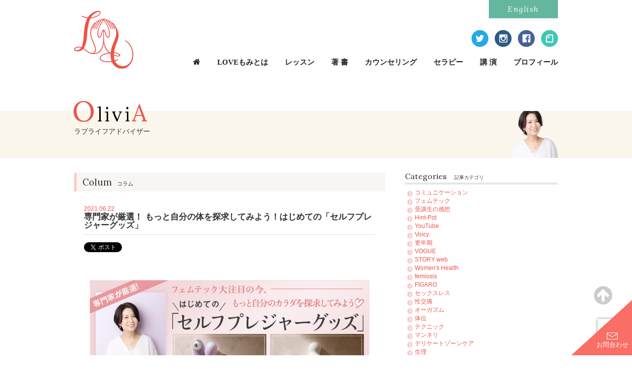

--- FILE ---
content_type: text/html; charset=UTF-8
request_url: https://olivia-catmint.com/colum/kokode-beauty20210626/
body_size: 60431
content:
<!doctype html>
<html dir="ltr" lang="ja" prefix="og: https://ogp.me/ns#" class="no-js" prefix="og: http://ogp.me/ns#">
<head>
	<meta charset="UTF-8">
	<meta name="viewport" content="width=device-width,initial-scale=1">
	<meta http-equiv="X-UA-Compatible" content="IE=edge,chrome=1">
	<title></title>

	<meta property="og:title" content="専門家が厳選！ もっと自分の体を探求してみよう！はじめての「セルフプレジャーグッズ」" />
	<meta property="og:type" content="article" />
	<meta property="og:url" content="https://olivia-catmint.com/colum/kokode-beauty20210626/" />
	<meta property="og:image" content="https://olivia-catmint.com/wp-content/themes/olivia/images/common/og-img.png" />
	<meta property="og:locale" content="ja_JP" />
	<meta property="og:site_name" content="OLIVIA" />
	<meta property="article:publisher" content="https://www.facebook.com/LOVELIFEADVISER/" />

	<link rel="shortcut icon" href="https://olivia-catmint.com/wp-content/themes/olivia/images/common/favicon.ico" />
	
		<!-- All in One SEO 4.9.3 - aioseo.com -->
	<meta name="robots" content="max-image-preview:large" />
	<meta name="google-site-verification" content="Tu0ZVZnIwdOjjGL2LxLV6ep3q_ZZ28Mi2CCpEIHRshs" />
	<link rel="canonical" href="https://olivia-catmint.com/colum/kokode-beauty20210626/" />
	<meta name="generator" content="All in One SEO (AIOSEO) 4.9.3" />
		<meta property="og:locale" content="ja_JP" />
		<meta property="og:site_name" content="OliviA Official Website" />
		<meta property="og:type" content="article" />
		<meta property="og:title" content="専門家が厳選！ もっと自分の体を探求してみよう！はじめての「セルフプレジャーグッズ」 | OliviA" />
		<meta property="og:url" content="https://olivia-catmint.com/colum/kokode-beauty20210626/" />
		<meta property="article:published_time" content="2021-06-22T06:31:32+00:00" />
		<meta property="article:modified_time" content="2021-06-26T06:33:08+00:00" />
		<meta name="twitter:card" content="summary_large_image" />
		<meta name="twitter:title" content="専門家が厳選！ もっと自分の体を探求してみよう！はじめての「セルフプレジャーグッズ」 | OliviA" />
		<script type="application/ld+json" class="aioseo-schema">
			{"@context":"https:\/\/schema.org","@graph":[{"@type":"BreadcrumbList","@id":"https:\/\/olivia-catmint.com\/colum\/kokode-beauty20210626\/#breadcrumblist","itemListElement":[{"@type":"ListItem","@id":"https:\/\/olivia-catmint.com#listItem","position":1,"name":"\u30db\u30fc\u30e0","item":"https:\/\/olivia-catmint.com","nextItem":{"@type":"ListItem","@id":"https:\/\/olivia-catmint.com\/colum\/#listItem","name":"\u30b3\u30e9\u30e0"}},{"@type":"ListItem","@id":"https:\/\/olivia-catmint.com\/colum\/#listItem","position":2,"name":"\u30b3\u30e9\u30e0","item":"https:\/\/olivia-catmint.com\/colum\/","nextItem":{"@type":"ListItem","@id":"https:\/\/olivia-catmint.com\/colum_category\/%e3%83%95%e3%82%a7%e3%83%a0%e3%83%86%e3%83%83%e3%82%af\/#listItem","name":"\u30d5\u30a7\u30e0\u30c6\u30c3\u30af"},"previousItem":{"@type":"ListItem","@id":"https:\/\/olivia-catmint.com#listItem","name":"\u30db\u30fc\u30e0"}},{"@type":"ListItem","@id":"https:\/\/olivia-catmint.com\/colum_category\/%e3%83%95%e3%82%a7%e3%83%a0%e3%83%86%e3%83%83%e3%82%af\/#listItem","position":3,"name":"\u30d5\u30a7\u30e0\u30c6\u30c3\u30af","item":"https:\/\/olivia-catmint.com\/colum_category\/%e3%83%95%e3%82%a7%e3%83%a0%e3%83%86%e3%83%83%e3%82%af\/","nextItem":{"@type":"ListItem","@id":"https:\/\/olivia-catmint.com\/colum\/kokode-beauty20210626\/#listItem","name":"\u5c02\u9580\u5bb6\u304c\u53b3\u9078\uff01 \u3082\u3063\u3068\u81ea\u5206\u306e\u4f53\u3092\u63a2\u6c42\u3057\u3066\u307f\u3088\u3046\uff01\u306f\u3058\u3081\u3066\u306e\u300c\u30bb\u30eb\u30d5\u30d7\u30ec\u30b8\u30e3\u30fc\u30b0\u30c3\u30ba\u300d"},"previousItem":{"@type":"ListItem","@id":"https:\/\/olivia-catmint.com\/colum\/#listItem","name":"\u30b3\u30e9\u30e0"}},{"@type":"ListItem","@id":"https:\/\/olivia-catmint.com\/colum\/kokode-beauty20210626\/#listItem","position":4,"name":"\u5c02\u9580\u5bb6\u304c\u53b3\u9078\uff01 \u3082\u3063\u3068\u81ea\u5206\u306e\u4f53\u3092\u63a2\u6c42\u3057\u3066\u307f\u3088\u3046\uff01\u306f\u3058\u3081\u3066\u306e\u300c\u30bb\u30eb\u30d5\u30d7\u30ec\u30b8\u30e3\u30fc\u30b0\u30c3\u30ba\u300d","previousItem":{"@type":"ListItem","@id":"https:\/\/olivia-catmint.com\/colum_category\/%e3%83%95%e3%82%a7%e3%83%a0%e3%83%86%e3%83%83%e3%82%af\/#listItem","name":"\u30d5\u30a7\u30e0\u30c6\u30c3\u30af"}}]},{"@type":"Organization","@id":"https:\/\/olivia-catmint.com\/#organization","name":"OliviA","description":"\u30e9\u30d6\u30e9\u30a4\u30d5\u30a2\u30c9\u30d0\u30a4\u30b6\u30fc","url":"https:\/\/olivia-catmint.com\/"},{"@type":"WebPage","@id":"https:\/\/olivia-catmint.com\/colum\/kokode-beauty20210626\/#webpage","url":"https:\/\/olivia-catmint.com\/colum\/kokode-beauty20210626\/","name":"\u5c02\u9580\u5bb6\u304c\u53b3\u9078\uff01 \u3082\u3063\u3068\u81ea\u5206\u306e\u4f53\u3092\u63a2\u6c42\u3057\u3066\u307f\u3088\u3046\uff01\u306f\u3058\u3081\u3066\u306e\u300c\u30bb\u30eb\u30d5\u30d7\u30ec\u30b8\u30e3\u30fc\u30b0\u30c3\u30ba\u300d | OliviA","inLanguage":"ja","isPartOf":{"@id":"https:\/\/olivia-catmint.com\/#website"},"breadcrumb":{"@id":"https:\/\/olivia-catmint.com\/colum\/kokode-beauty20210626\/#breadcrumblist"},"image":{"@type":"ImageObject","url":"https:\/\/olivia-catmint.com\/wp-content\/uploads\/2021\/06\/20210409_098.jpeg","@id":"https:\/\/olivia-catmint.com\/colum\/kokode-beauty20210626\/#mainImage","width":1200,"height":1200},"primaryImageOfPage":{"@id":"https:\/\/olivia-catmint.com\/colum\/kokode-beauty20210626\/#mainImage"},"datePublished":"2021-06-22T15:31:32+09:00","dateModified":"2021-06-26T15:33:08+09:00"},{"@type":"WebSite","@id":"https:\/\/olivia-catmint.com\/#website","url":"https:\/\/olivia-catmint.com\/","name":"OliviA","description":"\u30e9\u30d6\u30e9\u30a4\u30d5\u30a2\u30c9\u30d0\u30a4\u30b6\u30fc","inLanguage":"ja","publisher":{"@id":"https:\/\/olivia-catmint.com\/#organization"}}]}
		</script>
		<!-- All in One SEO -->

<link rel="alternate" title="oEmbed (JSON)" type="application/json+oembed" href="https://olivia-catmint.com/wp-json/oembed/1.0/embed?url=https%3A%2F%2Folivia-catmint.com%2Fcolum%2Fkokode-beauty20210626%2F" />
<link rel="alternate" title="oEmbed (XML)" type="text/xml+oembed" href="https://olivia-catmint.com/wp-json/oembed/1.0/embed?url=https%3A%2F%2Folivia-catmint.com%2Fcolum%2Fkokode-beauty20210626%2F&#038;format=xml" />
<style id='wp-img-auto-sizes-contain-inline-css' type='text/css'>
img:is([sizes=auto i],[sizes^="auto," i]){contain-intrinsic-size:3000px 1500px}
/*# sourceURL=wp-img-auto-sizes-contain-inline-css */
</style>
<style id='wp-emoji-styles-inline-css' type='text/css'>

	img.wp-smiley, img.emoji {
		display: inline !important;
		border: none !important;
		box-shadow: none !important;
		height: 1em !important;
		width: 1em !important;
		margin: 0 0.07em !important;
		vertical-align: -0.1em !important;
		background: none !important;
		padding: 0 !important;
	}
/*# sourceURL=wp-emoji-styles-inline-css */
</style>
<style id='wp-block-library-inline-css' type='text/css'>
:root{--wp-block-synced-color:#7a00df;--wp-block-synced-color--rgb:122,0,223;--wp-bound-block-color:var(--wp-block-synced-color);--wp-editor-canvas-background:#ddd;--wp-admin-theme-color:#007cba;--wp-admin-theme-color--rgb:0,124,186;--wp-admin-theme-color-darker-10:#006ba1;--wp-admin-theme-color-darker-10--rgb:0,107,160.5;--wp-admin-theme-color-darker-20:#005a87;--wp-admin-theme-color-darker-20--rgb:0,90,135;--wp-admin-border-width-focus:2px}@media (min-resolution:192dpi){:root{--wp-admin-border-width-focus:1.5px}}.wp-element-button{cursor:pointer}:root .has-very-light-gray-background-color{background-color:#eee}:root .has-very-dark-gray-background-color{background-color:#313131}:root .has-very-light-gray-color{color:#eee}:root .has-very-dark-gray-color{color:#313131}:root .has-vivid-green-cyan-to-vivid-cyan-blue-gradient-background{background:linear-gradient(135deg,#00d084,#0693e3)}:root .has-purple-crush-gradient-background{background:linear-gradient(135deg,#34e2e4,#4721fb 50%,#ab1dfe)}:root .has-hazy-dawn-gradient-background{background:linear-gradient(135deg,#faaca8,#dad0ec)}:root .has-subdued-olive-gradient-background{background:linear-gradient(135deg,#fafae1,#67a671)}:root .has-atomic-cream-gradient-background{background:linear-gradient(135deg,#fdd79a,#004a59)}:root .has-nightshade-gradient-background{background:linear-gradient(135deg,#330968,#31cdcf)}:root .has-midnight-gradient-background{background:linear-gradient(135deg,#020381,#2874fc)}:root{--wp--preset--font-size--normal:16px;--wp--preset--font-size--huge:42px}.has-regular-font-size{font-size:1em}.has-larger-font-size{font-size:2.625em}.has-normal-font-size{font-size:var(--wp--preset--font-size--normal)}.has-huge-font-size{font-size:var(--wp--preset--font-size--huge)}.has-text-align-center{text-align:center}.has-text-align-left{text-align:left}.has-text-align-right{text-align:right}.has-fit-text{white-space:nowrap!important}#end-resizable-editor-section{display:none}.aligncenter{clear:both}.items-justified-left{justify-content:flex-start}.items-justified-center{justify-content:center}.items-justified-right{justify-content:flex-end}.items-justified-space-between{justify-content:space-between}.screen-reader-text{border:0;clip-path:inset(50%);height:1px;margin:-1px;overflow:hidden;padding:0;position:absolute;width:1px;word-wrap:normal!important}.screen-reader-text:focus{background-color:#ddd;clip-path:none;color:#444;display:block;font-size:1em;height:auto;left:5px;line-height:normal;padding:15px 23px 14px;text-decoration:none;top:5px;width:auto;z-index:100000}html :where(.has-border-color){border-style:solid}html :where([style*=border-top-color]){border-top-style:solid}html :where([style*=border-right-color]){border-right-style:solid}html :where([style*=border-bottom-color]){border-bottom-style:solid}html :where([style*=border-left-color]){border-left-style:solid}html :where([style*=border-width]){border-style:solid}html :where([style*=border-top-width]){border-top-style:solid}html :where([style*=border-right-width]){border-right-style:solid}html :where([style*=border-bottom-width]){border-bottom-style:solid}html :where([style*=border-left-width]){border-left-style:solid}html :where(img[class*=wp-image-]){height:auto;max-width:100%}:where(figure){margin:0 0 1em}html :where(.is-position-sticky){--wp-admin--admin-bar--position-offset:var(--wp-admin--admin-bar--height,0px)}@media screen and (max-width:600px){html :where(.is-position-sticky){--wp-admin--admin-bar--position-offset:0px}}

/*# sourceURL=wp-block-library-inline-css */
</style><style id='global-styles-inline-css' type='text/css'>
:root{--wp--preset--aspect-ratio--square: 1;--wp--preset--aspect-ratio--4-3: 4/3;--wp--preset--aspect-ratio--3-4: 3/4;--wp--preset--aspect-ratio--3-2: 3/2;--wp--preset--aspect-ratio--2-3: 2/3;--wp--preset--aspect-ratio--16-9: 16/9;--wp--preset--aspect-ratio--9-16: 9/16;--wp--preset--color--black: #000000;--wp--preset--color--cyan-bluish-gray: #abb8c3;--wp--preset--color--white: #ffffff;--wp--preset--color--pale-pink: #f78da7;--wp--preset--color--vivid-red: #cf2e2e;--wp--preset--color--luminous-vivid-orange: #ff6900;--wp--preset--color--luminous-vivid-amber: #fcb900;--wp--preset--color--light-green-cyan: #7bdcb5;--wp--preset--color--vivid-green-cyan: #00d084;--wp--preset--color--pale-cyan-blue: #8ed1fc;--wp--preset--color--vivid-cyan-blue: #0693e3;--wp--preset--color--vivid-purple: #9b51e0;--wp--preset--gradient--vivid-cyan-blue-to-vivid-purple: linear-gradient(135deg,rgb(6,147,227) 0%,rgb(155,81,224) 100%);--wp--preset--gradient--light-green-cyan-to-vivid-green-cyan: linear-gradient(135deg,rgb(122,220,180) 0%,rgb(0,208,130) 100%);--wp--preset--gradient--luminous-vivid-amber-to-luminous-vivid-orange: linear-gradient(135deg,rgb(252,185,0) 0%,rgb(255,105,0) 100%);--wp--preset--gradient--luminous-vivid-orange-to-vivid-red: linear-gradient(135deg,rgb(255,105,0) 0%,rgb(207,46,46) 100%);--wp--preset--gradient--very-light-gray-to-cyan-bluish-gray: linear-gradient(135deg,rgb(238,238,238) 0%,rgb(169,184,195) 100%);--wp--preset--gradient--cool-to-warm-spectrum: linear-gradient(135deg,rgb(74,234,220) 0%,rgb(151,120,209) 20%,rgb(207,42,186) 40%,rgb(238,44,130) 60%,rgb(251,105,98) 80%,rgb(254,248,76) 100%);--wp--preset--gradient--blush-light-purple: linear-gradient(135deg,rgb(255,206,236) 0%,rgb(152,150,240) 100%);--wp--preset--gradient--blush-bordeaux: linear-gradient(135deg,rgb(254,205,165) 0%,rgb(254,45,45) 50%,rgb(107,0,62) 100%);--wp--preset--gradient--luminous-dusk: linear-gradient(135deg,rgb(255,203,112) 0%,rgb(199,81,192) 50%,rgb(65,88,208) 100%);--wp--preset--gradient--pale-ocean: linear-gradient(135deg,rgb(255,245,203) 0%,rgb(182,227,212) 50%,rgb(51,167,181) 100%);--wp--preset--gradient--electric-grass: linear-gradient(135deg,rgb(202,248,128) 0%,rgb(113,206,126) 100%);--wp--preset--gradient--midnight: linear-gradient(135deg,rgb(2,3,129) 0%,rgb(40,116,252) 100%);--wp--preset--font-size--small: 13px;--wp--preset--font-size--medium: 20px;--wp--preset--font-size--large: 36px;--wp--preset--font-size--x-large: 42px;--wp--preset--spacing--20: 0.44rem;--wp--preset--spacing--30: 0.67rem;--wp--preset--spacing--40: 1rem;--wp--preset--spacing--50: 1.5rem;--wp--preset--spacing--60: 2.25rem;--wp--preset--spacing--70: 3.38rem;--wp--preset--spacing--80: 5.06rem;--wp--preset--shadow--natural: 6px 6px 9px rgba(0, 0, 0, 0.2);--wp--preset--shadow--deep: 12px 12px 50px rgba(0, 0, 0, 0.4);--wp--preset--shadow--sharp: 6px 6px 0px rgba(0, 0, 0, 0.2);--wp--preset--shadow--outlined: 6px 6px 0px -3px rgb(255, 255, 255), 6px 6px rgb(0, 0, 0);--wp--preset--shadow--crisp: 6px 6px 0px rgb(0, 0, 0);}:where(.is-layout-flex){gap: 0.5em;}:where(.is-layout-grid){gap: 0.5em;}body .is-layout-flex{display: flex;}.is-layout-flex{flex-wrap: wrap;align-items: center;}.is-layout-flex > :is(*, div){margin: 0;}body .is-layout-grid{display: grid;}.is-layout-grid > :is(*, div){margin: 0;}:where(.wp-block-columns.is-layout-flex){gap: 2em;}:where(.wp-block-columns.is-layout-grid){gap: 2em;}:where(.wp-block-post-template.is-layout-flex){gap: 1.25em;}:where(.wp-block-post-template.is-layout-grid){gap: 1.25em;}.has-black-color{color: var(--wp--preset--color--black) !important;}.has-cyan-bluish-gray-color{color: var(--wp--preset--color--cyan-bluish-gray) !important;}.has-white-color{color: var(--wp--preset--color--white) !important;}.has-pale-pink-color{color: var(--wp--preset--color--pale-pink) !important;}.has-vivid-red-color{color: var(--wp--preset--color--vivid-red) !important;}.has-luminous-vivid-orange-color{color: var(--wp--preset--color--luminous-vivid-orange) !important;}.has-luminous-vivid-amber-color{color: var(--wp--preset--color--luminous-vivid-amber) !important;}.has-light-green-cyan-color{color: var(--wp--preset--color--light-green-cyan) !important;}.has-vivid-green-cyan-color{color: var(--wp--preset--color--vivid-green-cyan) !important;}.has-pale-cyan-blue-color{color: var(--wp--preset--color--pale-cyan-blue) !important;}.has-vivid-cyan-blue-color{color: var(--wp--preset--color--vivid-cyan-blue) !important;}.has-vivid-purple-color{color: var(--wp--preset--color--vivid-purple) !important;}.has-black-background-color{background-color: var(--wp--preset--color--black) !important;}.has-cyan-bluish-gray-background-color{background-color: var(--wp--preset--color--cyan-bluish-gray) !important;}.has-white-background-color{background-color: var(--wp--preset--color--white) !important;}.has-pale-pink-background-color{background-color: var(--wp--preset--color--pale-pink) !important;}.has-vivid-red-background-color{background-color: var(--wp--preset--color--vivid-red) !important;}.has-luminous-vivid-orange-background-color{background-color: var(--wp--preset--color--luminous-vivid-orange) !important;}.has-luminous-vivid-amber-background-color{background-color: var(--wp--preset--color--luminous-vivid-amber) !important;}.has-light-green-cyan-background-color{background-color: var(--wp--preset--color--light-green-cyan) !important;}.has-vivid-green-cyan-background-color{background-color: var(--wp--preset--color--vivid-green-cyan) !important;}.has-pale-cyan-blue-background-color{background-color: var(--wp--preset--color--pale-cyan-blue) !important;}.has-vivid-cyan-blue-background-color{background-color: var(--wp--preset--color--vivid-cyan-blue) !important;}.has-vivid-purple-background-color{background-color: var(--wp--preset--color--vivid-purple) !important;}.has-black-border-color{border-color: var(--wp--preset--color--black) !important;}.has-cyan-bluish-gray-border-color{border-color: var(--wp--preset--color--cyan-bluish-gray) !important;}.has-white-border-color{border-color: var(--wp--preset--color--white) !important;}.has-pale-pink-border-color{border-color: var(--wp--preset--color--pale-pink) !important;}.has-vivid-red-border-color{border-color: var(--wp--preset--color--vivid-red) !important;}.has-luminous-vivid-orange-border-color{border-color: var(--wp--preset--color--luminous-vivid-orange) !important;}.has-luminous-vivid-amber-border-color{border-color: var(--wp--preset--color--luminous-vivid-amber) !important;}.has-light-green-cyan-border-color{border-color: var(--wp--preset--color--light-green-cyan) !important;}.has-vivid-green-cyan-border-color{border-color: var(--wp--preset--color--vivid-green-cyan) !important;}.has-pale-cyan-blue-border-color{border-color: var(--wp--preset--color--pale-cyan-blue) !important;}.has-vivid-cyan-blue-border-color{border-color: var(--wp--preset--color--vivid-cyan-blue) !important;}.has-vivid-purple-border-color{border-color: var(--wp--preset--color--vivid-purple) !important;}.has-vivid-cyan-blue-to-vivid-purple-gradient-background{background: var(--wp--preset--gradient--vivid-cyan-blue-to-vivid-purple) !important;}.has-light-green-cyan-to-vivid-green-cyan-gradient-background{background: var(--wp--preset--gradient--light-green-cyan-to-vivid-green-cyan) !important;}.has-luminous-vivid-amber-to-luminous-vivid-orange-gradient-background{background: var(--wp--preset--gradient--luminous-vivid-amber-to-luminous-vivid-orange) !important;}.has-luminous-vivid-orange-to-vivid-red-gradient-background{background: var(--wp--preset--gradient--luminous-vivid-orange-to-vivid-red) !important;}.has-very-light-gray-to-cyan-bluish-gray-gradient-background{background: var(--wp--preset--gradient--very-light-gray-to-cyan-bluish-gray) !important;}.has-cool-to-warm-spectrum-gradient-background{background: var(--wp--preset--gradient--cool-to-warm-spectrum) !important;}.has-blush-light-purple-gradient-background{background: var(--wp--preset--gradient--blush-light-purple) !important;}.has-blush-bordeaux-gradient-background{background: var(--wp--preset--gradient--blush-bordeaux) !important;}.has-luminous-dusk-gradient-background{background: var(--wp--preset--gradient--luminous-dusk) !important;}.has-pale-ocean-gradient-background{background: var(--wp--preset--gradient--pale-ocean) !important;}.has-electric-grass-gradient-background{background: var(--wp--preset--gradient--electric-grass) !important;}.has-midnight-gradient-background{background: var(--wp--preset--gradient--midnight) !important;}.has-small-font-size{font-size: var(--wp--preset--font-size--small) !important;}.has-medium-font-size{font-size: var(--wp--preset--font-size--medium) !important;}.has-large-font-size{font-size: var(--wp--preset--font-size--large) !important;}.has-x-large-font-size{font-size: var(--wp--preset--font-size--x-large) !important;}
/*# sourceURL=global-styles-inline-css */
</style>

<style id='classic-theme-styles-inline-css' type='text/css'>
/*! This file is auto-generated */
.wp-block-button__link{color:#fff;background-color:#32373c;border-radius:9999px;box-shadow:none;text-decoration:none;padding:calc(.667em + 2px) calc(1.333em + 2px);font-size:1.125em}.wp-block-file__button{background:#32373c;color:#fff;text-decoration:none}
/*# sourceURL=/wp-includes/css/classic-themes.min.css */
</style>
<link rel='stylesheet' id='contact-form-7-css' href='https://olivia-catmint.com/wp-content/plugins/contact-form-7/includes/css/styles.css' type='text/css' media='all' />
<link rel='stylesheet' id='newsletter-css' href='https://olivia-catmint.com/wp-content/plugins/newsletter/style.css' type='text/css' media='all' />
<link rel='stylesheet' id='cssreset-css' href='//cdnjs.cloudflare.com/ajax/libs/meyer-reset/2.0/reset.min.css' type='text/css' media='all' />
<link rel='stylesheet' id='font-awesome-css' href='//maxcdn.bootstrapcdn.com/font-awesome/4.3.0/css/font-awesome.min.css' type='text/css' media='all' />
<link rel='stylesheet' id='font-Lora-css' href='//fonts.googleapis.com/css?family=Lora%3A400%2C400italic%2C700italic&#038;ver=6.9' type='text/css' media='all' />
<link rel='stylesheet' id='jsdelivr-css' href='//cdn.jsdelivr.net/jquery.slick/1.5.0/slick.css' type='text/css' media='all' />
<link rel='stylesheet' id='common-style-css' href='https://olivia-catmint.com/wp-content/themes/olivia/css/common.css' type='text/css' media='all' />
<link rel='stylesheet' id='colum-style-css' href='https://olivia-catmint.com/wp-content/themes/olivia/css/colum.css' type='text/css' media='all' />
<script type="text/javascript" src="https://olivia-catmint.com/wp-content/plugins/html5shiv/js/html5shiv-printshiv.min.js" id="html5shiv-printshiv-js"></script>
<script type="text/javascript" src="//ajax.googleapis.com/ajax/libs/jquery/1.11.1/jquery.min.js" id="jquery-js"></script>
<script type="text/javascript" src="//cdnjs.cloudflare.com/ajax/libs/jquery-easing/1.3/jquery.easing.min.js" id="jquery-easing-js"></script>
<script type="text/javascript" src="//cdn.jsdelivr.net/jquery.slick/1.5.0/slick.min.js" id="jsdelivr-js"></script>
<script type="text/javascript" src="https://olivia-catmint.com/wp-content/themes/olivia/js/jQueryAutoHeight.js" id="jQueryAutoHeight-js"></script>
<script type="text/javascript" src="https://olivia-catmint.com/wp-content/themes/olivia/js/jquery.smoothScroll.js" id="jquery.smoothScroll-js"></script>
<script type="text/javascript" src="https://olivia-catmint.com/wp-content/themes/olivia/js/common.js" id="common-js-js"></script>
<link rel="https://api.w.org/" href="https://olivia-catmint.com/wp-json/" /><link rel="EditURI" type="application/rsd+xml" title="RSD" href="https://olivia-catmint.com/xmlrpc.php?rsd" />
<link rel='shortlink' href='https://olivia-catmint.com/?p=8213' />
</head>

<body>
<div id="fb-root"></div>
<script>(function(d, s, id) {
  var js, fjs = d.getElementsByTagName(s)[0];
  if (d.getElementById(id)) return;
  js = d.createElement(s); js.id = id;
  js.src = "//connect.facebook.net/ja_JP/sdk.js#xfbml=1&version=v2.3&appId=647366515393756";
  fjs.parentNode.insertBefore(js, fjs);
}(document, 'script', 'facebook-jssdk'));</script>
	<header id="header">
		<div class="contents">
			<!-- Logo -->
							<h1 class="olivia"><a href="https://olivia-catmint.com"><img src="https://olivia-catmint.com/wp-content/themes/olivia/images/common/logo.svg" alt="OliviA"></a></h1>
						<div class="clearfix">
				<!-- Header Navigation -->
				<ul id="header_nav">
											<li class="english"><a href="https://olivia-catmint.com/english/" class="sweep-to-bottom">English</a></li>
									</ul>
				<!-- SNS -->
				<ul class="sns">
					<li><a href="https://twitter.com/lovecom_olivia" target="_blank"><img src="https://olivia-catmint.com/wp-content/themes/olivia/images/common/sns_icons/icon_twitter.png" alt="Twitter"></a></li>
					<li><a href="https://instagram.com/oliviacatmint/" target="_blank"><img src="https://olivia-catmint.com/wp-content/themes/olivia/images/common/sns_icons/icon_instagram.png" alt="Instagram"></a></li>
					<li><a href="https://www.facebook.com/LOVELIFEADVISER/" target="_blank"><img src="https://olivia-catmint.com/wp-content/themes/olivia/images/common/sns_icons/icon_facebook.png" alt="Facebook"></a></li>
					<li><a href="https://note.com/lovelife_olivia" target="_blank"><img src="https://olivia-catmint.com/wp-content/themes/olivia/images/common/sns_icons/icon_note.png" alt="note"></a></li>
				</ul>

				<!-- Global Navigation -->
									<ul id="gmenu">
						<li><a href="https://olivia-catmint.com/" class="home"><i class="fa fa-home"></i></a></li>
						<li><a href="https://olivia-catmint.com/love-momi/">LOVEもみとは</a></li>
						<li><a href="https://olivia-catmint.com/lectures/">レッスン</a></li>
						<li><a href="https://olivia-catmint.com/books/">著 書</a></li>
						<li><a href="https://olivia-catmint.com/counseling/">カウンセリング</a></li>
						<li><a href="https://olivia-catmint.com/cat-body-treatment/">セラピー</a></li>
						<li><a href="https://olivia-catmint.com/seminar/">講 演</a></li>
						<li><a href="https://olivia-catmint.com/profile/">プロフィール</a></li>
					</ul>
				
				<!-- CONTACT Button -->
									<a id="btn_contact" href="https://olivia-catmint.com/contact/">
						<div>
							<p>お問合わせ</p>
						</div>
					</a>
				
			</div>
		</div>

					<!-- Top Line -->
			<section id="topline">
				<div class="contents">
					<p class="olivia"><span>O</span>livi<span>A</span></p>
					<p>ラブライフアドバイザー</p>
				</div>
			</section>

		
	</header>
	<!-- Colum -->
	<div id="colum" class="contents">
		<!-- Main Contents -->
		<div id="maincontents">
			<h3>Colum<small>コラム</small></h3>
									<article>
				<p class="date">2021.06.22</p>
				<h2>専門家が厳選！ もっと自分の体を探求してみよう！はじめての「セルフプレジャーグッズ」</h2>
				<ul class="sns_btns">
					<li><a href="https://twitter.com/share" class="twitter-share-button" data-via="" data-lang="ja">ツイート</a>
<script>!function(d,s,id){var js,fjs=d.getElementsByTagName(s)[0],p=/^http:/.test(d.location)?'http':'https';if(!d.getElementById(id)){js=d.createElement(s);js.id=id;js.src=p+'://platform.twitter.com/widgets.js';fjs.parentNode.insertBefore(js,fjs);}}(document, 'script', 'twitter-wjs');</script></li>
					<li><div class="fb-like" expr:data-href="data:post.url" data-layout="button_count" data-action="like" data-show-faces="false" data-share="false"/></li>
				</ul>
				
				<div>
					<p><a href="https://beauty.kokode.jp/28827/"><img fetchpriority="high" decoding="async" class="alignleft wp-image-8214 size-full" src="http://olivia-catmint.com/wp-content/uploads/2021/06/210616_beauty_self_pleasure_760_400_pink.jpeg" alt="" width="760" height="400" srcset="https://olivia-catmint.com/wp-content/uploads/2021/06/210616_beauty_self_pleasure_760_400_pink.jpeg 760w, https://olivia-catmint.com/wp-content/uploads/2021/06/210616_beauty_self_pleasure_760_400_pink-300x158.jpeg 300w" sizes="(max-width: 760px) 100vw, 760px" /></a></p>					
					<p class="more"><a href="https://beauty.kokode.jp/28827/" target="_blank">→ 続きはこちら</a></p>				</div>
			</article>
						<p class="back_to_top"><a href="https://olivia-catmint.com/colum/" class="button--left-to-right"><i class="fa fa-angle-left"></i>一覧へ戻る</a></p>

		</div><!-- /#maincontents -->

				<!-- Sidebar -->
		<div id="sidebar">
									<dl id="colum_archives">
				<dt>Categories<small>記事カテゴリ</small></dt>
				<dd>
					<ul>
							<li class="cat-item cat-item-68"><a href="https://olivia-catmint.com/colum_category/%e3%82%b3%e3%83%9f%e3%83%a5%e3%83%8b%e3%82%b1%e3%83%bc%e3%82%b7%e3%83%a7%e3%83%b3/">コミュニケーション</a>
</li>
	<li class="cat-item cat-item-69"><a href="https://olivia-catmint.com/colum_category/%e3%83%95%e3%82%a7%e3%83%a0%e3%83%86%e3%83%83%e3%82%af/">フェムテック</a>
</li>
	<li class="cat-item cat-item-70"><a href="https://olivia-catmint.com/colum_category/student-voice/">受講生の感想</a>
</li>
	<li class="cat-item cat-item-71"><a href="https://olivia-catmint.com/colum_category/hintpot/">Hint-Pot</a>
</li>
	<li class="cat-item cat-item-72"><a href="https://olivia-catmint.com/colum_category/youtube/">YouTube</a>
</li>
	<li class="cat-item cat-item-73"><a href="https://olivia-catmint.com/colum_category/voicy/">Voicy</a>
</li>
	<li class="cat-item cat-item-75"><a href="https://olivia-catmint.com/colum_category/%e6%9b%b4%e5%b9%b4%e6%9c%9f/">更年期</a>
</li>
	<li class="cat-item cat-item-76"><a href="https://olivia-catmint.com/colum_category/vogue/">VOGUE</a>
</li>
	<li class="cat-item cat-item-77"><a href="https://olivia-catmint.com/colum_category/story-web/">STORY web</a>
</li>
	<li class="cat-item cat-item-78"><a href="https://olivia-catmint.com/colum_category/womens-health/">Women&#039;s Health</a>
</li>
	<li class="cat-item cat-item-79"><a href="https://olivia-catmint.com/colum_category/femiosis/">femiosis</a>
</li>
	<li class="cat-item cat-item-80"><a href="https://olivia-catmint.com/colum_category/figaro/">FIGARO</a>
</li>
	<li class="cat-item cat-item-59"><a href="https://olivia-catmint.com/colum_category/%e3%82%bb%e3%83%83%e3%82%af%e3%82%b9%e3%83%ac%e3%82%b9/">セックスレス</a>
</li>
	<li class="cat-item cat-item-58"><a href="https://olivia-catmint.com/colum_category/%e6%80%a7%e4%ba%a4%e7%97%9b/">性交痛</a>
</li>
	<li class="cat-item cat-item-60"><a href="https://olivia-catmint.com/colum_category/%e3%82%aa%e3%83%bc%e3%82%ac%e3%82%ba%e3%83%a0/">オーガズム</a>
</li>
	<li class="cat-item cat-item-65"><a href="https://olivia-catmint.com/colum_category/%e4%bd%93%e4%bd%8d/">体位</a>
</li>
	<li class="cat-item cat-item-62"><a href="https://olivia-catmint.com/colum_category/%e3%83%86%e3%82%af%e3%83%8b%e3%83%83%e3%82%af/">テクニック</a>
</li>
	<li class="cat-item cat-item-66"><a href="https://olivia-catmint.com/colum_category/%e3%83%9e%e3%83%b3%e3%83%8d%e3%83%aa/">マンネリ</a>
</li>
	<li class="cat-item cat-item-61"><a href="https://olivia-catmint.com/colum_category/%e3%83%87%e3%83%aa%e3%82%b1%e3%83%bc%e3%83%88%e3%82%be%e3%83%bc%e3%83%b3%e3%82%b1%e3%82%a2/">デリケートゾーンケア</a>
</li>
	<li class="cat-item cat-item-67"><a href="https://olivia-catmint.com/colum_category/%e7%94%9f%e7%90%86/">生理</a>
</li>
	<li class="cat-item cat-item-63"><a href="https://olivia-catmint.com/colum_category/%e6%82%a9%e3%81%bf%e7%9b%b8%e8%ab%87/">悩み相談</a>
</li>
	<li class="cat-item cat-item-64"><a href="https://olivia-catmint.com/colum_category/%e5%a4%ab%e5%a9%a6%e7%94%9f%e6%b4%bb/">夫婦生活</a>
</li>
	<li class="cat-item cat-item-57"><a href="https://olivia-catmint.com/colum_category/report/">取材/レポート</a>
</li>
	<li class="cat-item cat-item-40"><a href="https://olivia-catmint.com/colum_category/zexy/">ゼクシィ</a>
</li>
	<li class="cat-item cat-item-50"><a href="https://olivia-catmint.com/colum_category/bdaorganic-sexual%e2%80%90health/">bdaORGANICセクシュアルヘルス塾</a>
</li>
	<li class="cat-item cat-item-43"><a href="https://olivia-catmint.com/colum_category/la-vita-e-bella/">わたしたちのライフ・イズ・ビューティフル</a>
</li>
	<li class="cat-item cat-item-23"><a href="https://olivia-catmint.com/colum_category/special/">書き下ろし/読み切り</a>
</li>
	<li class="cat-item cat-item-26"><a href="https://olivia-catmint.com/colum_category/love-posi/">新・48手！愛と快感のLOVEポジ</a>
</li>
	<li class="cat-item cat-item-36"><a href="https://olivia-catmint.com/colum_category/cosmopolitan/">COSMOPOLITAN</a>
</li>
	<li class="cat-item cat-item-37"><a href="https://olivia-catmint.com/colum_category/orgasmfull_life/">オーガズムフル・ライフ</a>
</li>
	<li class="cat-item cat-item-42"><a href="https://olivia-catmint.com/colum_category/olivia-bridal-story/">35才からのオトナ婚活</a>
</li>
	<li class="cat-item cat-item-44"><a href="https://olivia-catmint.com/colum_category/35style/">35style</a>
</li>
	<li class="cat-item cat-item-45"><a href="https://olivia-catmint.com/colum_category/by-s/">by.S</a>
</li>
	<li class="cat-item cat-item-46"><a href="https://olivia-catmint.com/colum_category/dress/">DRESS</a>
</li>
	<li class="cat-item cat-item-47"><a href="https://olivia-catmint.com/colum_category/andgirl/">アンドガール</a>
</li>
	<li class="cat-item cat-item-51"><a href="https://olivia-catmint.com/colum_category/mintme/">Mintme</a>
</li>
	<li class="cat-item cat-item-53"><a href="https://olivia-catmint.com/colum_category/laundry-box/">ランドリーボックス</a>
</li>
	<li class="cat-item cat-item-55"><a href="https://olivia-catmint.com/colum_category/note-counseling/">note「お悩み相談室」</a>
</li>
	<li class="cat-item cat-item-56"><a href="https://olivia-catmint.com/colum_category/note/">note</a>
</li>
					</ul>
				</dd>
				<dt>Archive<small>年月アーカイブ</small></dt>
				<dd>
					<ul id="colum_archive_monthly">
							<li><a href='https://olivia-catmint.com/colum/2025/11/'>2025年11月</a></li>
	<li><a href='https://olivia-catmint.com/colum/2025/10/'>2025年10月</a></li>
	<li><a href='https://olivia-catmint.com/colum/2025/09/'>2025年9月</a></li>
	<li><a href='https://olivia-catmint.com/colum/2025/08/'>2025年8月</a></li>
	<li><a href='https://olivia-catmint.com/colum/2025/07/'>2025年7月</a></li>
	<li><a href='https://olivia-catmint.com/colum/2025/06/'>2025年6月</a></li>
	<li><a href='https://olivia-catmint.com/colum/2025/05/'>2025年5月</a></li>
	<li><a href='https://olivia-catmint.com/colum/2025/04/'>2025年4月</a></li>
	<li><a href='https://olivia-catmint.com/colum/2025/03/'>2025年3月</a></li>
	<li><a href='https://olivia-catmint.com/colum/2025/02/'>2025年2月</a></li>
	<li><a href='https://olivia-catmint.com/colum/2025/01/'>2025年1月</a></li>
	<li><a href='https://olivia-catmint.com/colum/2024/12/'>2024年12月</a></li>
	<li><a href='https://olivia-catmint.com/colum/2024/11/'>2024年11月</a></li>
	<li><a href='https://olivia-catmint.com/colum/2024/10/'>2024年10月</a></li>
	<li><a href='https://olivia-catmint.com/colum/2024/09/'>2024年9月</a></li>
	<li><a href='https://olivia-catmint.com/colum/2024/08/'>2024年8月</a></li>
	<li><a href='https://olivia-catmint.com/colum/2024/07/'>2024年7月</a></li>
	<li><a href='https://olivia-catmint.com/colum/2024/06/'>2024年6月</a></li>
	<li><a href='https://olivia-catmint.com/colum/2024/05/'>2024年5月</a></li>
	<li><a href='https://olivia-catmint.com/colum/2024/04/'>2024年4月</a></li>
	<li><a href='https://olivia-catmint.com/colum/2024/03/'>2024年3月</a></li>
	<li><a href='https://olivia-catmint.com/colum/2024/02/'>2024年2月</a></li>
	<li><a href='https://olivia-catmint.com/colum/2024/01/'>2024年1月</a></li>
	<li><a href='https://olivia-catmint.com/colum/2023/12/'>2023年12月</a></li>
	<li><a href='https://olivia-catmint.com/colum/2023/11/'>2023年11月</a></li>
	<li><a href='https://olivia-catmint.com/colum/2023/09/'>2023年9月</a></li>
	<li><a href='https://olivia-catmint.com/colum/2023/06/'>2023年6月</a></li>
	<li><a href='https://olivia-catmint.com/colum/2023/05/'>2023年5月</a></li>
	<li><a href='https://olivia-catmint.com/colum/2023/04/'>2023年4月</a></li>
	<li><a href='https://olivia-catmint.com/colum/2023/03/'>2023年3月</a></li>
	<li><a href='https://olivia-catmint.com/colum/2022/11/'>2022年11月</a></li>
	<li><a href='https://olivia-catmint.com/colum/2022/10/'>2022年10月</a></li>
	<li><a href='https://olivia-catmint.com/colum/2022/09/'>2022年9月</a></li>
	<li><a href='https://olivia-catmint.com/colum/2022/08/'>2022年8月</a></li>
	<li><a href='https://olivia-catmint.com/colum/2022/07/'>2022年7月</a></li>
	<li><a href='https://olivia-catmint.com/colum/2022/06/'>2022年6月</a></li>
	<li><a href='https://olivia-catmint.com/colum/2022/05/'>2022年5月</a></li>
	<li><a href='https://olivia-catmint.com/colum/2022/04/'>2022年4月</a></li>
	<li><a href='https://olivia-catmint.com/colum/2022/03/'>2022年3月</a></li>
	<li><a href='https://olivia-catmint.com/colum/2022/01/'>2022年1月</a></li>
	<li><a href='https://olivia-catmint.com/colum/2021/12/'>2021年12月</a></li>
	<li><a href='https://olivia-catmint.com/colum/2021/11/'>2021年11月</a></li>
	<li><a href='https://olivia-catmint.com/colum/2021/10/'>2021年10月</a></li>
	<li><a href='https://olivia-catmint.com/colum/2021/08/'>2021年8月</a></li>
	<li><a href='https://olivia-catmint.com/colum/2021/07/'>2021年7月</a></li>
	<li><a href='https://olivia-catmint.com/colum/2021/06/'>2021年6月</a></li>
	<li><a href='https://olivia-catmint.com/colum/2021/05/'>2021年5月</a></li>
	<li><a href='https://olivia-catmint.com/colum/2021/04/'>2021年4月</a></li>
	<li><a href='https://olivia-catmint.com/colum/2021/03/'>2021年3月</a></li>
	<li><a href='https://olivia-catmint.com/colum/2021/02/'>2021年2月</a></li>
	<li><a href='https://olivia-catmint.com/colum/2021/01/'>2021年1月</a></li>
	<li><a href='https://olivia-catmint.com/colum/2020/12/'>2020年12月</a></li>
	<li><a href='https://olivia-catmint.com/colum/2020/11/'>2020年11月</a></li>
	<li><a href='https://olivia-catmint.com/colum/2020/10/'>2020年10月</a></li>
	<li><a href='https://olivia-catmint.com/colum/2020/09/'>2020年9月</a></li>
	<li><a href='https://olivia-catmint.com/colum/2020/08/'>2020年8月</a></li>
	<li><a href='https://olivia-catmint.com/colum/2020/07/'>2020年7月</a></li>
	<li><a href='https://olivia-catmint.com/colum/2020/06/'>2020年6月</a></li>
	<li><a href='https://olivia-catmint.com/colum/2020/05/'>2020年5月</a></li>
	<li><a href='https://olivia-catmint.com/colum/2020/04/'>2020年4月</a></li>
	<li><a href='https://olivia-catmint.com/colum/2020/03/'>2020年3月</a></li>
	<li><a href='https://olivia-catmint.com/colum/2020/02/'>2020年2月</a></li>
	<li><a href='https://olivia-catmint.com/colum/2020/01/'>2020年1月</a></li>
	<li><a href='https://olivia-catmint.com/colum/2019/12/'>2019年12月</a></li>
	<li><a href='https://olivia-catmint.com/colum/2019/11/'>2019年11月</a></li>
	<li><a href='https://olivia-catmint.com/colum/2019/10/'>2019年10月</a></li>
	<li><a href='https://olivia-catmint.com/colum/2019/09/'>2019年9月</a></li>
	<li><a href='https://olivia-catmint.com/colum/2019/08/'>2019年8月</a></li>
	<li><a href='https://olivia-catmint.com/colum/2019/07/'>2019年7月</a></li>
	<li><a href='https://olivia-catmint.com/colum/2019/06/'>2019年6月</a></li>
	<li><a href='https://olivia-catmint.com/colum/2019/05/'>2019年5月</a></li>
	<li><a href='https://olivia-catmint.com/colum/2019/04/'>2019年4月</a></li>
	<li><a href='https://olivia-catmint.com/colum/2019/03/'>2019年3月</a></li>
	<li><a href='https://olivia-catmint.com/colum/2019/02/'>2019年2月</a></li>
	<li><a href='https://olivia-catmint.com/colum/2019/01/'>2019年1月</a></li>
	<li><a href='https://olivia-catmint.com/colum/2018/12/'>2018年12月</a></li>
	<li><a href='https://olivia-catmint.com/colum/2018/11/'>2018年11月</a></li>
	<li><a href='https://olivia-catmint.com/colum/2018/10/'>2018年10月</a></li>
	<li><a href='https://olivia-catmint.com/colum/2018/09/'>2018年9月</a></li>
	<li><a href='https://olivia-catmint.com/colum/2018/08/'>2018年8月</a></li>
	<li><a href='https://olivia-catmint.com/colum/2018/07/'>2018年7月</a></li>
	<li><a href='https://olivia-catmint.com/colum/2018/06/'>2018年6月</a></li>
	<li><a href='https://olivia-catmint.com/colum/2018/05/'>2018年5月</a></li>
	<li><a href='https://olivia-catmint.com/colum/2018/04/'>2018年4月</a></li>
	<li><a href='https://olivia-catmint.com/colum/2018/03/'>2018年3月</a></li>
	<li><a href='https://olivia-catmint.com/colum/2018/02/'>2018年2月</a></li>
	<li><a href='https://olivia-catmint.com/colum/2018/01/'>2018年1月</a></li>
	<li><a href='https://olivia-catmint.com/colum/2017/12/'>2017年12月</a></li>
	<li><a href='https://olivia-catmint.com/colum/2017/11/'>2017年11月</a></li>
	<li><a href='https://olivia-catmint.com/colum/2017/10/'>2017年10月</a></li>
	<li><a href='https://olivia-catmint.com/colum/2017/09/'>2017年9月</a></li>
	<li><a href='https://olivia-catmint.com/colum/2017/08/'>2017年8月</a></li>
	<li><a href='https://olivia-catmint.com/colum/2017/07/'>2017年7月</a></li>
	<li><a href='https://olivia-catmint.com/colum/2017/06/'>2017年6月</a></li>
	<li><a href='https://olivia-catmint.com/colum/2017/05/'>2017年5月</a></li>
	<li><a href='https://olivia-catmint.com/colum/2017/04/'>2017年4月</a></li>
	<li><a href='https://olivia-catmint.com/colum/2017/03/'>2017年3月</a></li>
	<li><a href='https://olivia-catmint.com/colum/2017/02/'>2017年2月</a></li>
	<li><a href='https://olivia-catmint.com/colum/2017/01/'>2017年1月</a></li>
	<li><a href='https://olivia-catmint.com/colum/2016/12/'>2016年12月</a></li>
	<li><a href='https://olivia-catmint.com/colum/2016/11/'>2016年11月</a></li>
	<li><a href='https://olivia-catmint.com/colum/2016/10/'>2016年10月</a></li>
	<li><a href='https://olivia-catmint.com/colum/2016/09/'>2016年9月</a></li>
	<li><a href='https://olivia-catmint.com/colum/2016/08/'>2016年8月</a></li>
	<li><a href='https://olivia-catmint.com/colum/2016/07/'>2016年7月</a></li>
	<li><a href='https://olivia-catmint.com/colum/2016/06/'>2016年6月</a></li>
	<li><a href='https://olivia-catmint.com/colum/2016/05/'>2016年5月</a></li>
	<li><a href='https://olivia-catmint.com/colum/2016/04/'>2016年4月</a></li>
	<li><a href='https://olivia-catmint.com/colum/2016/03/'>2016年3月</a></li>
	<li><a href='https://olivia-catmint.com/colum/2016/02/'>2016年2月</a></li>
	<li><a href='https://olivia-catmint.com/colum/2016/01/'>2016年1月</a></li>
	<li><a href='https://olivia-catmint.com/colum/2015/12/'>2015年12月</a></li>
	<li><a href='https://olivia-catmint.com/colum/2015/11/'>2015年11月</a></li>
	<li><a href='https://olivia-catmint.com/colum/2015/10/'>2015年10月</a></li>
	<li><a href='https://olivia-catmint.com/colum/2015/09/'>2015年9月</a></li>
	<li><a href='https://olivia-catmint.com/colum/2015/08/'>2015年8月</a></li>
	<li><a href='https://olivia-catmint.com/colum/2015/07/'>2015年7月</a></li>
	<li><a href='https://olivia-catmint.com/colum/2015/05/'>2015年5月</a></li>
	<li><a href='https://olivia-catmint.com/colum/2015/04/'>2015年4月</a></li>
					</ul>
				</dd>
			</dl>
			
			<!-- Mail Magazine -->
			<div class="mailmagazine">
			    <h3>Mail Magazine<small>ラブライフが充実する無料メルマガ</small></h3>
			    <div class="form_wrapper clearfix">
			        <p>キャンペーン・最新情報をいち早くメールでお届けします。</p>
			        <script type="text/javascript">
			        //<![CDATA[
			        if (typeof newsletter_check !== "function") {
			        window.newsletter_check = function (f) {
			            var re = /^([a-zA-Z0-9_\.\-\+])+\@(([a-zA-Z0-9\-]{1,})+\.)+([a-zA-Z0-9]{2,})+$/;
			            if (!re.test(f.elements["ne"].value)) {
			                alert("Emailアドレスが不正です。");
			                return false;
			            }
			            if (f.elements["nn"] && (f.elements["nn"].value == "" || f.elements["nn"].value == f.elements["nn"].defaultValue)) {
			                alert("お名前が正しく記入されていません。");
			                return false;
			            }
			            for (var i=1; i<20; i++) {
			            if (f.elements["np" + i] && f.elements["np" + i].value == "") {
			                alert("");
			                return false;
			            }
			            }
			            if (f.elements["ny"] && !f.elements["ny"].checked) {
			                alert("You must accept the privacy statement");
			                return false;
			            }
			            return true;
			        }
			        }
			        //]]>
			        </script>
			        <div class="newsletter newsletter-subscription">
				        <form method="post" action="http://olivia-catmint.com/?na=s" onsubmit="return newsletter_check(this)">
							<ul>
								<li><label>お名前:</label><input class="newsletter-firstname" type="text" name="nn" placeholder="ニックネーム可" required></li>
								<li><label>Email:</label><input class="newsletter-email" type="email" name="ne" placeholder="xxx@example.com" required></li>
								<li><input class="newsletter-submit" type="submit" value="購読する"/></li>
							</ul>
				        </form>
			        </div>

			    </div>
			    <p class="txt-right"><i class="fa fa-angle-double-right"></i> <a href="https://olivia-catmint.com/mail-magazine#sample">詳細（サンプル）はこちら</a></p>
			</div>

			
			<!-- newly -->
			<div id="newly" class="tab_box">
							<ul class="tab clearfix">
					<li id="tab_newly_colum"><a href="#newly_colum">Colum</a></li>
					<li id="tab_newly_twitter"><a href="#newly_twitter">Twitter</a></li>
					<li id="tab_newly_facebook"><a href="#newly_facebook">Facebook</a></li>
				</ul>
				<div class="tab_content">
					<div id="newly_colum">
						<ul>
																														<li class="clearfix">
									<a href="https://olivia-catmint.com/colum/figaro20251128/" class="clearfix">																				<p class="thumb" style="background-image: url(https://olivia-catmint.com/wp-content/uploads/2025/11/IMG_3463-e1764502161208.jpeg);"></p>
										<div>
											<p class="date">2025.11.28</p>
											<p class="category">FIGARO</p><p class="category">夫婦生活</p>											<p>【ニッポンの性】知っておきたい！大病を患ってからの性生活はどうなる？ 脳出血に乳がん&#8230;実体験で語る、セックス・エデュケーションvol.4。</p>
										</div>
									</a>								</li>
																<li class="clearfix">
									<a href="https://olivia-catmint.com/colum/figaro20251114/" class="clearfix">																				<p class="thumb" style="background-image: url(https://olivia-catmint.com/wp-content/uploads/2025/11/thumb-2.jpg);"></p>
										<div>
											<p class="date">2025.11.14</p>
											<p class="category">FIGARO</p>											<p>【ニッポンの性】セックスカウンセラーが教えます！ セックスレス5つの解消法。 セックス・エデュケーションvol.3。</p>
										</div>
									</a>								</li>
																<li class="clearfix">
									<a href="https://olivia-catmint.com/colum/crea20251031/" class="clearfix">																				<p class="thumb" style="background-image: url(https://olivia-catmint.com/wp-content/uploads/2025/11/IMG_2915-e1762000590224.png);"></p>
										<div>
											<p class="date">2025.11.01</p>
											<p class="category">デリケートゾーンケア</p><p class="category">生理</p><p class="category">取材/レポート</p>											<p>“フェムケア賢者の生理ポーチの中身”</p>
										</div>
									</a>								</li>
																<li class="clearfix">
									<a href="https://olivia-catmint.com/colum/femiosis20251027-3/" class="clearfix">																				<p class="thumb" style="background-image: url(https://olivia-catmint.com/wp-content/uploads/2025/11/iStock-2148218006-1568x784-1.jpg);"></p>
										<div>
											<p class="date">2025.10.27</p>
											<p class="category">femiosis</p>											<p>二人の関係は大丈夫？セルフDVチェッカーで見直すパートナーシップ</p>
										</div>
									</a>								</li>
																<li class="clearfix">
									<a href="https://olivia-catmint.com/colum/femiosis20251027-2/" class="clearfix">																				<p class="thumb" style="background-image: url(https://olivia-catmint.com/wp-content/uploads/2025/11/iStock-1585613131-1568x814-1.jpg);"></p>
										<div>
											<p class="date">2025.10.27</p>
											<p class="category">femiosis</p><p class="category">デリケートゾーンケア</p>											<p>季節の変わり目に。インティメイトエリアの潤いケア</p>
										</div>
									</a>								</li>
																					</ul>

						<p class="more"><a href="https://olivia-catmint.com/colum/">Read more Entries<i class="fa fa-angle-right"></i></a></p>
					</div><!-- /#newly_colum -->

					<div id="newly_twitter">
						<a class="twitter-timeline" data-dnt="true" href="https://twitter.com/LOVECOM_OLIVIA" data-widget-id="592533920073129986" data-chrome="nofooter noborders" width="280">@LOVECOM_OLIVIAさんのツイート</a>
						<script>!function(d,s,id){var js,fjs=d.getElementsByTagName(s)[0],p=/^http:/.test(d.location)?'http':'https';if(!d.getElementById(id)){js=d.createElement(s);js.id=id;js.src=p+"://platform.twitter.com/widgets.js";fjs.parentNode.insertBefore(js,fjs);}}(document,"script","twitter-wjs");</script>
					</div><!-- /#newly_twitter -->

					<div id="newly_facebook">
						<div class="fb-page" data-href="https://www.facebook.com/LOVELIFEADVISER" data-width="280" data-height="600" data-hide-cover="false" data-show-facepile="true" data-show-posts="true"><div class="fb-xfbml-parse-ignore"><blockquote cite="https://www.facebook.com/LOVELIFEADVISER"><a href="https://www.facebook.com/LOVELIFEADVISER">ラブライフアドバイザー　OLIVIA</a></blockquote></div></div>
					</div><!-- /#newly_facebook -->

				</div><!-- /.tab_content -->
							</div><!-- /#newly -->
		</div><!-- /#sidebar -->

	</div><!-- /#topics -->

	<div class="contents">
		<!-- Banners -->
		<section id="footer_bnrs">
			<div class="slick-carousel">
							</div>
		</section>
	</div>
	
						<!-- Bread Crumbs -->
			<div id="breadcrumbs">
		<div class="contents">
			<ol><li itemscope itemtype="http://data-vocabulary.org/Breadcrumb"><a href="https://olivia-catmint.com" itemprop="url"><span itemprop="title"><i class="fa fa-home"></i></span></a></li><li itemscope itemtype="http://data-vocabulary.org/Breadcrumb"><a href="https://olivia-catmint.com/colum/" itemprop="url"><span itemprop="title">コラム</span></a></li><li class="fa-angle-right">専門家が厳選！ もっと自分の体を探求してみよう！はじめての「セルフプレジャーグッズ」 | OliviA</li></ol></div></div><!-- /#Bread Crumbs -->
				
		<!-- Footer -->
	<footer id="footer" class="clearfix">
		<div class="contents">
			<!-- About -->
			<div id="about">
				<h4 class="olivia"><span>O</span>livi<span>A</span><small>Official Site</small></h4>
				<div class="profile clearfix">
					<p>ラブライフアドバイザー</p>
					<ul class="sns">
						<li><a href="https://twitter.com/lovecom_olivia" target="_blank"><img src="https://olivia-catmint.com/wp-content/themes/olivia/images/common/sns_icons/icon_twitter.png" alt="Twitter"></a></li>
						<li><a href="https://instagram.com/oliviacatmint/" target="_blank"><img src="https://olivia-catmint.com/wp-content/themes/olivia/images/common/sns_icons/icon_instagram.png" alt="Instagram"></a></li>
						<li><a href="https://www.facebook.com/LOVELIFEADVISER/" target="_blank"><img src="https://olivia-catmint.com/wp-content/themes/olivia/images/common/sns_icons/icon_facebook.png" alt="Facebook"></a></li>
						<li><a href="https://note.com/lovelife_olivia" target="_blank"><img src="https://olivia-catmint.com/wp-content/themes/olivia/images/common/sns_icons/icon_note.png" alt="note"></a></li>
					</ul>
				</div>
				
				<div class="clearfix">
					<p class="thumb"><img src="https://olivia-catmint.com/wp-content/themes/olivia/images/footer/profile_photo.png" alt="OLIVIA"></p>
					<div>
						<div></div>
						<ul class="btns">
							<li class="profile"><a href="https://olivia-catmint.com/profile/" class="button--left-to-right">Profile<i class="fa fa-angle-right"></i></a></li>
							<li class="contact"><a href="https://olivia-catmint.com/contact/" class="button--left-to-right">取材・講演依頼<i class="fa fa-angle-right"></i></a></li>
						</ul>
					</div>
				</div>
			</div><!-- /#about -->
			
			<!-- Site Navigation -->
			<div id="site_nav" class="clearfix">
				<ul>
					<li><a href="https://olivia-catmint.com/love-momi/">LOVEもみとは</a></li>
					<li><a href="https://olivia-catmint.com/books/">著 書</a></li>
					<li><a href="https://olivia-catmint.com/counseling/">カウンセリング</a></li>
					<li><a href="https://olivia-catmint.com/cat-body-treatment/">セラピー</a></li>
					<li><a href="https://olivia-catmint.com/seminar/">講 演</a></li>
					<li><a href="https://olivia-catmint.com/profile/">プロフィール</a></li>
				</ul>
				<ul>
					<li><a href="https://olivia-catmint.com/lectures/">レッスン</a></li>
						<ul class="sub_nav">
						<li><a href="https://olivia-catmint.com/lectures/lovemomi_private_lesson/">LOVEもみ®レッスン</a></li><li><a href="https://olivia-catmint.com/lectures/lovelife-counseling-ondemand/">【動画視聴】カウンセリング入門講座</a></li><li><a href="https://olivia-catmint.com/lectures/love-life-counselor2021/">カウンセラー養成講座</a></li><li><a href="https://olivia-catmint.com/lectures/love-life-counseling-basic2021/">カウンセリング入門講座</a></li><li><a href="https://olivia-catmint.com/lectures/introduction/">【動画視聴】講座説明会</a></li><li><a href="https://olivia-catmint.com/lectures/sex_education_family2025/">家族のための性知識＆対話スキル講座</a></li>						</ul>
					</li>
					<li><a href="https://olivia-catmint.com/contact/">お問い合わせ</a></li>
					<li><a href="https://olivia-catmint.com/english/">English</a></li>
				</ul>
			</div><!-- /#site_nav -->
		</div>
	</footer>
		
	<div class="contents">
		<p id="copy">Copyright&copy;  2015  OLIVIA   All rights reserved.</p>
	</div>
	
	<p id="scroll_to_top" class="clearfix"><a href="#header"><i class="fa fa-arrow-circle-up"></i></a></p>
	<script type="speculationrules">
{"prefetch":[{"source":"document","where":{"and":[{"href_matches":"/*"},{"not":{"href_matches":["/wp-*.php","/wp-admin/*","/wp-content/uploads/*","/wp-content/*","/wp-content/plugins/*","/wp-content/themes/olivia/*","/*\\?(.+)"]}},{"not":{"selector_matches":"a[rel~=\"nofollow\"]"}},{"not":{"selector_matches":".no-prefetch, .no-prefetch a"}}]},"eagerness":"conservative"}]}
</script>
<script type="text/javascript" src="https://olivia-catmint.com/wp-includes/js/dist/hooks.min.js" id="wp-hooks-js"></script>
<script type="text/javascript" src="https://olivia-catmint.com/wp-includes/js/dist/i18n.min.js" id="wp-i18n-js"></script>
<script type="text/javascript" id="wp-i18n-js-after">
/* <![CDATA[ */
wp.i18n.setLocaleData( { 'text direction\u0004ltr': [ 'ltr' ] } );
//# sourceURL=wp-i18n-js-after
/* ]]> */
</script>
<script type="text/javascript" src="https://olivia-catmint.com/wp-content/plugins/contact-form-7/includes/swv/js/index.js" id="swv-js"></script>
<script type="text/javascript" id="contact-form-7-js-translations">
/* <![CDATA[ */
( function( domain, translations ) {
	var localeData = translations.locale_data[ domain ] || translations.locale_data.messages;
	localeData[""].domain = domain;
	wp.i18n.setLocaleData( localeData, domain );
} )( "contact-form-7", {"translation-revision-date":"2025-11-30 08:12:23+0000","generator":"GlotPress\/4.0.3","domain":"messages","locale_data":{"messages":{"":{"domain":"messages","plural-forms":"nplurals=1; plural=0;","lang":"ja_JP"},"This contact form is placed in the wrong place.":["\u3053\u306e\u30b3\u30f3\u30bf\u30af\u30c8\u30d5\u30a9\u30fc\u30e0\u306f\u9593\u9055\u3063\u305f\u4f4d\u7f6e\u306b\u7f6e\u304b\u308c\u3066\u3044\u307e\u3059\u3002"],"Error:":["\u30a8\u30e9\u30fc:"]}},"comment":{"reference":"includes\/js\/index.js"}} );
//# sourceURL=contact-form-7-js-translations
/* ]]> */
</script>
<script type="text/javascript" id="contact-form-7-js-before">
/* <![CDATA[ */
var wpcf7 = {
    "api": {
        "root": "https:\/\/olivia-catmint.com\/wp-json\/",
        "namespace": "contact-form-7\/v1"
    }
};
//# sourceURL=contact-form-7-js-before
/* ]]> */
</script>
<script type="text/javascript" src="https://olivia-catmint.com/wp-content/plugins/contact-form-7/includes/js/index.js" id="contact-form-7-js"></script>
<script type="text/javascript" id="newsletter-js-extra">
/* <![CDATA[ */
var newsletter_data = {"action_url":"https://olivia-catmint.com/wp-admin/admin-ajax.php"};
//# sourceURL=newsletter-js-extra
/* ]]> */
</script>
<script type="text/javascript" src="https://olivia-catmint.com/wp-content/plugins/newsletter/main.js" id="newsletter-js"></script>
<script type="text/javascript" src="https://www.google.com/recaptcha/api.js?render=6Ld9tNIZAAAAAFbu8bbH8mxtFvz8-2B8rGdDezeh&amp;ver=3.0" id="google-recaptcha-js"></script>
<script type="text/javascript" src="https://olivia-catmint.com/wp-includes/js/dist/vendor/wp-polyfill.min.js" id="wp-polyfill-js"></script>
<script type="text/javascript" id="wpcf7-recaptcha-js-before">
/* <![CDATA[ */
var wpcf7_recaptcha = {
    "sitekey": "6Ld9tNIZAAAAAFbu8bbH8mxtFvz8-2B8rGdDezeh",
    "actions": {
        "homepage": "homepage",
        "contactform": "contactform"
    }
};
//# sourceURL=wpcf7-recaptcha-js-before
/* ]]> */
</script>
<script type="text/javascript" src="https://olivia-catmint.com/wp-content/plugins/contact-form-7/modules/recaptcha/index.js" id="wpcf7-recaptcha-js"></script>
<script id="wp-emoji-settings" type="application/json">
{"baseUrl":"https://s.w.org/images/core/emoji/17.0.2/72x72/","ext":".png","svgUrl":"https://s.w.org/images/core/emoji/17.0.2/svg/","svgExt":".svg","source":{"concatemoji":"https://olivia-catmint.com/wp-includes/js/wp-emoji-release.min.js"}}
</script>
<script type="module">
/* <![CDATA[ */
/*! This file is auto-generated */
const a=JSON.parse(document.getElementById("wp-emoji-settings").textContent),o=(window._wpemojiSettings=a,"wpEmojiSettingsSupports"),s=["flag","emoji"];function i(e){try{var t={supportTests:e,timestamp:(new Date).valueOf()};sessionStorage.setItem(o,JSON.stringify(t))}catch(e){}}function c(e,t,n){e.clearRect(0,0,e.canvas.width,e.canvas.height),e.fillText(t,0,0);t=new Uint32Array(e.getImageData(0,0,e.canvas.width,e.canvas.height).data);e.clearRect(0,0,e.canvas.width,e.canvas.height),e.fillText(n,0,0);const a=new Uint32Array(e.getImageData(0,0,e.canvas.width,e.canvas.height).data);return t.every((e,t)=>e===a[t])}function p(e,t){e.clearRect(0,0,e.canvas.width,e.canvas.height),e.fillText(t,0,0);var n=e.getImageData(16,16,1,1);for(let e=0;e<n.data.length;e++)if(0!==n.data[e])return!1;return!0}function u(e,t,n,a){switch(t){case"flag":return n(e,"\ud83c\udff3\ufe0f\u200d\u26a7\ufe0f","\ud83c\udff3\ufe0f\u200b\u26a7\ufe0f")?!1:!n(e,"\ud83c\udde8\ud83c\uddf6","\ud83c\udde8\u200b\ud83c\uddf6")&&!n(e,"\ud83c\udff4\udb40\udc67\udb40\udc62\udb40\udc65\udb40\udc6e\udb40\udc67\udb40\udc7f","\ud83c\udff4\u200b\udb40\udc67\u200b\udb40\udc62\u200b\udb40\udc65\u200b\udb40\udc6e\u200b\udb40\udc67\u200b\udb40\udc7f");case"emoji":return!a(e,"\ud83e\u1fac8")}return!1}function f(e,t,n,a){let r;const o=(r="undefined"!=typeof WorkerGlobalScope&&self instanceof WorkerGlobalScope?new OffscreenCanvas(300,150):document.createElement("canvas")).getContext("2d",{willReadFrequently:!0}),s=(o.textBaseline="top",o.font="600 32px Arial",{});return e.forEach(e=>{s[e]=t(o,e,n,a)}),s}function r(e){var t=document.createElement("script");t.src=e,t.defer=!0,document.head.appendChild(t)}a.supports={everything:!0,everythingExceptFlag:!0},new Promise(t=>{let n=function(){try{var e=JSON.parse(sessionStorage.getItem(o));if("object"==typeof e&&"number"==typeof e.timestamp&&(new Date).valueOf()<e.timestamp+604800&&"object"==typeof e.supportTests)return e.supportTests}catch(e){}return null}();if(!n){if("undefined"!=typeof Worker&&"undefined"!=typeof OffscreenCanvas&&"undefined"!=typeof URL&&URL.createObjectURL&&"undefined"!=typeof Blob)try{var e="postMessage("+f.toString()+"("+[JSON.stringify(s),u.toString(),c.toString(),p.toString()].join(",")+"));",a=new Blob([e],{type:"text/javascript"});const r=new Worker(URL.createObjectURL(a),{name:"wpTestEmojiSupports"});return void(r.onmessage=e=>{i(n=e.data),r.terminate(),t(n)})}catch(e){}i(n=f(s,u,c,p))}t(n)}).then(e=>{for(const n in e)a.supports[n]=e[n],a.supports.everything=a.supports.everything&&a.supports[n],"flag"!==n&&(a.supports.everythingExceptFlag=a.supports.everythingExceptFlag&&a.supports[n]);var t;a.supports.everythingExceptFlag=a.supports.everythingExceptFlag&&!a.supports.flag,a.supports.everything||((t=a.source||{}).concatemoji?r(t.concatemoji):t.wpemoji&&t.twemoji&&(r(t.twemoji),r(t.wpemoji)))});
//# sourceURL=https://olivia-catmint.com/wp-includes/js/wp-emoji-loader.min.js
/* ]]> */
</script>

</body>
</html>

--- FILE ---
content_type: text/html; charset=utf-8
request_url: https://www.google.com/recaptcha/api2/anchor?ar=1&k=6Ld9tNIZAAAAAFbu8bbH8mxtFvz8-2B8rGdDezeh&co=aHR0cHM6Ly9vbGl2aWEtY2F0bWludC5jb206NDQz&hl=en&v=PoyoqOPhxBO7pBk68S4YbpHZ&size=invisible&anchor-ms=20000&execute-ms=30000&cb=p9obocwtezka
body_size: 48639
content:
<!DOCTYPE HTML><html dir="ltr" lang="en"><head><meta http-equiv="Content-Type" content="text/html; charset=UTF-8">
<meta http-equiv="X-UA-Compatible" content="IE=edge">
<title>reCAPTCHA</title>
<style type="text/css">
/* cyrillic-ext */
@font-face {
  font-family: 'Roboto';
  font-style: normal;
  font-weight: 400;
  font-stretch: 100%;
  src: url(//fonts.gstatic.com/s/roboto/v48/KFO7CnqEu92Fr1ME7kSn66aGLdTylUAMa3GUBHMdazTgWw.woff2) format('woff2');
  unicode-range: U+0460-052F, U+1C80-1C8A, U+20B4, U+2DE0-2DFF, U+A640-A69F, U+FE2E-FE2F;
}
/* cyrillic */
@font-face {
  font-family: 'Roboto';
  font-style: normal;
  font-weight: 400;
  font-stretch: 100%;
  src: url(//fonts.gstatic.com/s/roboto/v48/KFO7CnqEu92Fr1ME7kSn66aGLdTylUAMa3iUBHMdazTgWw.woff2) format('woff2');
  unicode-range: U+0301, U+0400-045F, U+0490-0491, U+04B0-04B1, U+2116;
}
/* greek-ext */
@font-face {
  font-family: 'Roboto';
  font-style: normal;
  font-weight: 400;
  font-stretch: 100%;
  src: url(//fonts.gstatic.com/s/roboto/v48/KFO7CnqEu92Fr1ME7kSn66aGLdTylUAMa3CUBHMdazTgWw.woff2) format('woff2');
  unicode-range: U+1F00-1FFF;
}
/* greek */
@font-face {
  font-family: 'Roboto';
  font-style: normal;
  font-weight: 400;
  font-stretch: 100%;
  src: url(//fonts.gstatic.com/s/roboto/v48/KFO7CnqEu92Fr1ME7kSn66aGLdTylUAMa3-UBHMdazTgWw.woff2) format('woff2');
  unicode-range: U+0370-0377, U+037A-037F, U+0384-038A, U+038C, U+038E-03A1, U+03A3-03FF;
}
/* math */
@font-face {
  font-family: 'Roboto';
  font-style: normal;
  font-weight: 400;
  font-stretch: 100%;
  src: url(//fonts.gstatic.com/s/roboto/v48/KFO7CnqEu92Fr1ME7kSn66aGLdTylUAMawCUBHMdazTgWw.woff2) format('woff2');
  unicode-range: U+0302-0303, U+0305, U+0307-0308, U+0310, U+0312, U+0315, U+031A, U+0326-0327, U+032C, U+032F-0330, U+0332-0333, U+0338, U+033A, U+0346, U+034D, U+0391-03A1, U+03A3-03A9, U+03B1-03C9, U+03D1, U+03D5-03D6, U+03F0-03F1, U+03F4-03F5, U+2016-2017, U+2034-2038, U+203C, U+2040, U+2043, U+2047, U+2050, U+2057, U+205F, U+2070-2071, U+2074-208E, U+2090-209C, U+20D0-20DC, U+20E1, U+20E5-20EF, U+2100-2112, U+2114-2115, U+2117-2121, U+2123-214F, U+2190, U+2192, U+2194-21AE, U+21B0-21E5, U+21F1-21F2, U+21F4-2211, U+2213-2214, U+2216-22FF, U+2308-230B, U+2310, U+2319, U+231C-2321, U+2336-237A, U+237C, U+2395, U+239B-23B7, U+23D0, U+23DC-23E1, U+2474-2475, U+25AF, U+25B3, U+25B7, U+25BD, U+25C1, U+25CA, U+25CC, U+25FB, U+266D-266F, U+27C0-27FF, U+2900-2AFF, U+2B0E-2B11, U+2B30-2B4C, U+2BFE, U+3030, U+FF5B, U+FF5D, U+1D400-1D7FF, U+1EE00-1EEFF;
}
/* symbols */
@font-face {
  font-family: 'Roboto';
  font-style: normal;
  font-weight: 400;
  font-stretch: 100%;
  src: url(//fonts.gstatic.com/s/roboto/v48/KFO7CnqEu92Fr1ME7kSn66aGLdTylUAMaxKUBHMdazTgWw.woff2) format('woff2');
  unicode-range: U+0001-000C, U+000E-001F, U+007F-009F, U+20DD-20E0, U+20E2-20E4, U+2150-218F, U+2190, U+2192, U+2194-2199, U+21AF, U+21E6-21F0, U+21F3, U+2218-2219, U+2299, U+22C4-22C6, U+2300-243F, U+2440-244A, U+2460-24FF, U+25A0-27BF, U+2800-28FF, U+2921-2922, U+2981, U+29BF, U+29EB, U+2B00-2BFF, U+4DC0-4DFF, U+FFF9-FFFB, U+10140-1018E, U+10190-1019C, U+101A0, U+101D0-101FD, U+102E0-102FB, U+10E60-10E7E, U+1D2C0-1D2D3, U+1D2E0-1D37F, U+1F000-1F0FF, U+1F100-1F1AD, U+1F1E6-1F1FF, U+1F30D-1F30F, U+1F315, U+1F31C, U+1F31E, U+1F320-1F32C, U+1F336, U+1F378, U+1F37D, U+1F382, U+1F393-1F39F, U+1F3A7-1F3A8, U+1F3AC-1F3AF, U+1F3C2, U+1F3C4-1F3C6, U+1F3CA-1F3CE, U+1F3D4-1F3E0, U+1F3ED, U+1F3F1-1F3F3, U+1F3F5-1F3F7, U+1F408, U+1F415, U+1F41F, U+1F426, U+1F43F, U+1F441-1F442, U+1F444, U+1F446-1F449, U+1F44C-1F44E, U+1F453, U+1F46A, U+1F47D, U+1F4A3, U+1F4B0, U+1F4B3, U+1F4B9, U+1F4BB, U+1F4BF, U+1F4C8-1F4CB, U+1F4D6, U+1F4DA, U+1F4DF, U+1F4E3-1F4E6, U+1F4EA-1F4ED, U+1F4F7, U+1F4F9-1F4FB, U+1F4FD-1F4FE, U+1F503, U+1F507-1F50B, U+1F50D, U+1F512-1F513, U+1F53E-1F54A, U+1F54F-1F5FA, U+1F610, U+1F650-1F67F, U+1F687, U+1F68D, U+1F691, U+1F694, U+1F698, U+1F6AD, U+1F6B2, U+1F6B9-1F6BA, U+1F6BC, U+1F6C6-1F6CF, U+1F6D3-1F6D7, U+1F6E0-1F6EA, U+1F6F0-1F6F3, U+1F6F7-1F6FC, U+1F700-1F7FF, U+1F800-1F80B, U+1F810-1F847, U+1F850-1F859, U+1F860-1F887, U+1F890-1F8AD, U+1F8B0-1F8BB, U+1F8C0-1F8C1, U+1F900-1F90B, U+1F93B, U+1F946, U+1F984, U+1F996, U+1F9E9, U+1FA00-1FA6F, U+1FA70-1FA7C, U+1FA80-1FA89, U+1FA8F-1FAC6, U+1FACE-1FADC, U+1FADF-1FAE9, U+1FAF0-1FAF8, U+1FB00-1FBFF;
}
/* vietnamese */
@font-face {
  font-family: 'Roboto';
  font-style: normal;
  font-weight: 400;
  font-stretch: 100%;
  src: url(//fonts.gstatic.com/s/roboto/v48/KFO7CnqEu92Fr1ME7kSn66aGLdTylUAMa3OUBHMdazTgWw.woff2) format('woff2');
  unicode-range: U+0102-0103, U+0110-0111, U+0128-0129, U+0168-0169, U+01A0-01A1, U+01AF-01B0, U+0300-0301, U+0303-0304, U+0308-0309, U+0323, U+0329, U+1EA0-1EF9, U+20AB;
}
/* latin-ext */
@font-face {
  font-family: 'Roboto';
  font-style: normal;
  font-weight: 400;
  font-stretch: 100%;
  src: url(//fonts.gstatic.com/s/roboto/v48/KFO7CnqEu92Fr1ME7kSn66aGLdTylUAMa3KUBHMdazTgWw.woff2) format('woff2');
  unicode-range: U+0100-02BA, U+02BD-02C5, U+02C7-02CC, U+02CE-02D7, U+02DD-02FF, U+0304, U+0308, U+0329, U+1D00-1DBF, U+1E00-1E9F, U+1EF2-1EFF, U+2020, U+20A0-20AB, U+20AD-20C0, U+2113, U+2C60-2C7F, U+A720-A7FF;
}
/* latin */
@font-face {
  font-family: 'Roboto';
  font-style: normal;
  font-weight: 400;
  font-stretch: 100%;
  src: url(//fonts.gstatic.com/s/roboto/v48/KFO7CnqEu92Fr1ME7kSn66aGLdTylUAMa3yUBHMdazQ.woff2) format('woff2');
  unicode-range: U+0000-00FF, U+0131, U+0152-0153, U+02BB-02BC, U+02C6, U+02DA, U+02DC, U+0304, U+0308, U+0329, U+2000-206F, U+20AC, U+2122, U+2191, U+2193, U+2212, U+2215, U+FEFF, U+FFFD;
}
/* cyrillic-ext */
@font-face {
  font-family: 'Roboto';
  font-style: normal;
  font-weight: 500;
  font-stretch: 100%;
  src: url(//fonts.gstatic.com/s/roboto/v48/KFO7CnqEu92Fr1ME7kSn66aGLdTylUAMa3GUBHMdazTgWw.woff2) format('woff2');
  unicode-range: U+0460-052F, U+1C80-1C8A, U+20B4, U+2DE0-2DFF, U+A640-A69F, U+FE2E-FE2F;
}
/* cyrillic */
@font-face {
  font-family: 'Roboto';
  font-style: normal;
  font-weight: 500;
  font-stretch: 100%;
  src: url(//fonts.gstatic.com/s/roboto/v48/KFO7CnqEu92Fr1ME7kSn66aGLdTylUAMa3iUBHMdazTgWw.woff2) format('woff2');
  unicode-range: U+0301, U+0400-045F, U+0490-0491, U+04B0-04B1, U+2116;
}
/* greek-ext */
@font-face {
  font-family: 'Roboto';
  font-style: normal;
  font-weight: 500;
  font-stretch: 100%;
  src: url(//fonts.gstatic.com/s/roboto/v48/KFO7CnqEu92Fr1ME7kSn66aGLdTylUAMa3CUBHMdazTgWw.woff2) format('woff2');
  unicode-range: U+1F00-1FFF;
}
/* greek */
@font-face {
  font-family: 'Roboto';
  font-style: normal;
  font-weight: 500;
  font-stretch: 100%;
  src: url(//fonts.gstatic.com/s/roboto/v48/KFO7CnqEu92Fr1ME7kSn66aGLdTylUAMa3-UBHMdazTgWw.woff2) format('woff2');
  unicode-range: U+0370-0377, U+037A-037F, U+0384-038A, U+038C, U+038E-03A1, U+03A3-03FF;
}
/* math */
@font-face {
  font-family: 'Roboto';
  font-style: normal;
  font-weight: 500;
  font-stretch: 100%;
  src: url(//fonts.gstatic.com/s/roboto/v48/KFO7CnqEu92Fr1ME7kSn66aGLdTylUAMawCUBHMdazTgWw.woff2) format('woff2');
  unicode-range: U+0302-0303, U+0305, U+0307-0308, U+0310, U+0312, U+0315, U+031A, U+0326-0327, U+032C, U+032F-0330, U+0332-0333, U+0338, U+033A, U+0346, U+034D, U+0391-03A1, U+03A3-03A9, U+03B1-03C9, U+03D1, U+03D5-03D6, U+03F0-03F1, U+03F4-03F5, U+2016-2017, U+2034-2038, U+203C, U+2040, U+2043, U+2047, U+2050, U+2057, U+205F, U+2070-2071, U+2074-208E, U+2090-209C, U+20D0-20DC, U+20E1, U+20E5-20EF, U+2100-2112, U+2114-2115, U+2117-2121, U+2123-214F, U+2190, U+2192, U+2194-21AE, U+21B0-21E5, U+21F1-21F2, U+21F4-2211, U+2213-2214, U+2216-22FF, U+2308-230B, U+2310, U+2319, U+231C-2321, U+2336-237A, U+237C, U+2395, U+239B-23B7, U+23D0, U+23DC-23E1, U+2474-2475, U+25AF, U+25B3, U+25B7, U+25BD, U+25C1, U+25CA, U+25CC, U+25FB, U+266D-266F, U+27C0-27FF, U+2900-2AFF, U+2B0E-2B11, U+2B30-2B4C, U+2BFE, U+3030, U+FF5B, U+FF5D, U+1D400-1D7FF, U+1EE00-1EEFF;
}
/* symbols */
@font-face {
  font-family: 'Roboto';
  font-style: normal;
  font-weight: 500;
  font-stretch: 100%;
  src: url(//fonts.gstatic.com/s/roboto/v48/KFO7CnqEu92Fr1ME7kSn66aGLdTylUAMaxKUBHMdazTgWw.woff2) format('woff2');
  unicode-range: U+0001-000C, U+000E-001F, U+007F-009F, U+20DD-20E0, U+20E2-20E4, U+2150-218F, U+2190, U+2192, U+2194-2199, U+21AF, U+21E6-21F0, U+21F3, U+2218-2219, U+2299, U+22C4-22C6, U+2300-243F, U+2440-244A, U+2460-24FF, U+25A0-27BF, U+2800-28FF, U+2921-2922, U+2981, U+29BF, U+29EB, U+2B00-2BFF, U+4DC0-4DFF, U+FFF9-FFFB, U+10140-1018E, U+10190-1019C, U+101A0, U+101D0-101FD, U+102E0-102FB, U+10E60-10E7E, U+1D2C0-1D2D3, U+1D2E0-1D37F, U+1F000-1F0FF, U+1F100-1F1AD, U+1F1E6-1F1FF, U+1F30D-1F30F, U+1F315, U+1F31C, U+1F31E, U+1F320-1F32C, U+1F336, U+1F378, U+1F37D, U+1F382, U+1F393-1F39F, U+1F3A7-1F3A8, U+1F3AC-1F3AF, U+1F3C2, U+1F3C4-1F3C6, U+1F3CA-1F3CE, U+1F3D4-1F3E0, U+1F3ED, U+1F3F1-1F3F3, U+1F3F5-1F3F7, U+1F408, U+1F415, U+1F41F, U+1F426, U+1F43F, U+1F441-1F442, U+1F444, U+1F446-1F449, U+1F44C-1F44E, U+1F453, U+1F46A, U+1F47D, U+1F4A3, U+1F4B0, U+1F4B3, U+1F4B9, U+1F4BB, U+1F4BF, U+1F4C8-1F4CB, U+1F4D6, U+1F4DA, U+1F4DF, U+1F4E3-1F4E6, U+1F4EA-1F4ED, U+1F4F7, U+1F4F9-1F4FB, U+1F4FD-1F4FE, U+1F503, U+1F507-1F50B, U+1F50D, U+1F512-1F513, U+1F53E-1F54A, U+1F54F-1F5FA, U+1F610, U+1F650-1F67F, U+1F687, U+1F68D, U+1F691, U+1F694, U+1F698, U+1F6AD, U+1F6B2, U+1F6B9-1F6BA, U+1F6BC, U+1F6C6-1F6CF, U+1F6D3-1F6D7, U+1F6E0-1F6EA, U+1F6F0-1F6F3, U+1F6F7-1F6FC, U+1F700-1F7FF, U+1F800-1F80B, U+1F810-1F847, U+1F850-1F859, U+1F860-1F887, U+1F890-1F8AD, U+1F8B0-1F8BB, U+1F8C0-1F8C1, U+1F900-1F90B, U+1F93B, U+1F946, U+1F984, U+1F996, U+1F9E9, U+1FA00-1FA6F, U+1FA70-1FA7C, U+1FA80-1FA89, U+1FA8F-1FAC6, U+1FACE-1FADC, U+1FADF-1FAE9, U+1FAF0-1FAF8, U+1FB00-1FBFF;
}
/* vietnamese */
@font-face {
  font-family: 'Roboto';
  font-style: normal;
  font-weight: 500;
  font-stretch: 100%;
  src: url(//fonts.gstatic.com/s/roboto/v48/KFO7CnqEu92Fr1ME7kSn66aGLdTylUAMa3OUBHMdazTgWw.woff2) format('woff2');
  unicode-range: U+0102-0103, U+0110-0111, U+0128-0129, U+0168-0169, U+01A0-01A1, U+01AF-01B0, U+0300-0301, U+0303-0304, U+0308-0309, U+0323, U+0329, U+1EA0-1EF9, U+20AB;
}
/* latin-ext */
@font-face {
  font-family: 'Roboto';
  font-style: normal;
  font-weight: 500;
  font-stretch: 100%;
  src: url(//fonts.gstatic.com/s/roboto/v48/KFO7CnqEu92Fr1ME7kSn66aGLdTylUAMa3KUBHMdazTgWw.woff2) format('woff2');
  unicode-range: U+0100-02BA, U+02BD-02C5, U+02C7-02CC, U+02CE-02D7, U+02DD-02FF, U+0304, U+0308, U+0329, U+1D00-1DBF, U+1E00-1E9F, U+1EF2-1EFF, U+2020, U+20A0-20AB, U+20AD-20C0, U+2113, U+2C60-2C7F, U+A720-A7FF;
}
/* latin */
@font-face {
  font-family: 'Roboto';
  font-style: normal;
  font-weight: 500;
  font-stretch: 100%;
  src: url(//fonts.gstatic.com/s/roboto/v48/KFO7CnqEu92Fr1ME7kSn66aGLdTylUAMa3yUBHMdazQ.woff2) format('woff2');
  unicode-range: U+0000-00FF, U+0131, U+0152-0153, U+02BB-02BC, U+02C6, U+02DA, U+02DC, U+0304, U+0308, U+0329, U+2000-206F, U+20AC, U+2122, U+2191, U+2193, U+2212, U+2215, U+FEFF, U+FFFD;
}
/* cyrillic-ext */
@font-face {
  font-family: 'Roboto';
  font-style: normal;
  font-weight: 900;
  font-stretch: 100%;
  src: url(//fonts.gstatic.com/s/roboto/v48/KFO7CnqEu92Fr1ME7kSn66aGLdTylUAMa3GUBHMdazTgWw.woff2) format('woff2');
  unicode-range: U+0460-052F, U+1C80-1C8A, U+20B4, U+2DE0-2DFF, U+A640-A69F, U+FE2E-FE2F;
}
/* cyrillic */
@font-face {
  font-family: 'Roboto';
  font-style: normal;
  font-weight: 900;
  font-stretch: 100%;
  src: url(//fonts.gstatic.com/s/roboto/v48/KFO7CnqEu92Fr1ME7kSn66aGLdTylUAMa3iUBHMdazTgWw.woff2) format('woff2');
  unicode-range: U+0301, U+0400-045F, U+0490-0491, U+04B0-04B1, U+2116;
}
/* greek-ext */
@font-face {
  font-family: 'Roboto';
  font-style: normal;
  font-weight: 900;
  font-stretch: 100%;
  src: url(//fonts.gstatic.com/s/roboto/v48/KFO7CnqEu92Fr1ME7kSn66aGLdTylUAMa3CUBHMdazTgWw.woff2) format('woff2');
  unicode-range: U+1F00-1FFF;
}
/* greek */
@font-face {
  font-family: 'Roboto';
  font-style: normal;
  font-weight: 900;
  font-stretch: 100%;
  src: url(//fonts.gstatic.com/s/roboto/v48/KFO7CnqEu92Fr1ME7kSn66aGLdTylUAMa3-UBHMdazTgWw.woff2) format('woff2');
  unicode-range: U+0370-0377, U+037A-037F, U+0384-038A, U+038C, U+038E-03A1, U+03A3-03FF;
}
/* math */
@font-face {
  font-family: 'Roboto';
  font-style: normal;
  font-weight: 900;
  font-stretch: 100%;
  src: url(//fonts.gstatic.com/s/roboto/v48/KFO7CnqEu92Fr1ME7kSn66aGLdTylUAMawCUBHMdazTgWw.woff2) format('woff2');
  unicode-range: U+0302-0303, U+0305, U+0307-0308, U+0310, U+0312, U+0315, U+031A, U+0326-0327, U+032C, U+032F-0330, U+0332-0333, U+0338, U+033A, U+0346, U+034D, U+0391-03A1, U+03A3-03A9, U+03B1-03C9, U+03D1, U+03D5-03D6, U+03F0-03F1, U+03F4-03F5, U+2016-2017, U+2034-2038, U+203C, U+2040, U+2043, U+2047, U+2050, U+2057, U+205F, U+2070-2071, U+2074-208E, U+2090-209C, U+20D0-20DC, U+20E1, U+20E5-20EF, U+2100-2112, U+2114-2115, U+2117-2121, U+2123-214F, U+2190, U+2192, U+2194-21AE, U+21B0-21E5, U+21F1-21F2, U+21F4-2211, U+2213-2214, U+2216-22FF, U+2308-230B, U+2310, U+2319, U+231C-2321, U+2336-237A, U+237C, U+2395, U+239B-23B7, U+23D0, U+23DC-23E1, U+2474-2475, U+25AF, U+25B3, U+25B7, U+25BD, U+25C1, U+25CA, U+25CC, U+25FB, U+266D-266F, U+27C0-27FF, U+2900-2AFF, U+2B0E-2B11, U+2B30-2B4C, U+2BFE, U+3030, U+FF5B, U+FF5D, U+1D400-1D7FF, U+1EE00-1EEFF;
}
/* symbols */
@font-face {
  font-family: 'Roboto';
  font-style: normal;
  font-weight: 900;
  font-stretch: 100%;
  src: url(//fonts.gstatic.com/s/roboto/v48/KFO7CnqEu92Fr1ME7kSn66aGLdTylUAMaxKUBHMdazTgWw.woff2) format('woff2');
  unicode-range: U+0001-000C, U+000E-001F, U+007F-009F, U+20DD-20E0, U+20E2-20E4, U+2150-218F, U+2190, U+2192, U+2194-2199, U+21AF, U+21E6-21F0, U+21F3, U+2218-2219, U+2299, U+22C4-22C6, U+2300-243F, U+2440-244A, U+2460-24FF, U+25A0-27BF, U+2800-28FF, U+2921-2922, U+2981, U+29BF, U+29EB, U+2B00-2BFF, U+4DC0-4DFF, U+FFF9-FFFB, U+10140-1018E, U+10190-1019C, U+101A0, U+101D0-101FD, U+102E0-102FB, U+10E60-10E7E, U+1D2C0-1D2D3, U+1D2E0-1D37F, U+1F000-1F0FF, U+1F100-1F1AD, U+1F1E6-1F1FF, U+1F30D-1F30F, U+1F315, U+1F31C, U+1F31E, U+1F320-1F32C, U+1F336, U+1F378, U+1F37D, U+1F382, U+1F393-1F39F, U+1F3A7-1F3A8, U+1F3AC-1F3AF, U+1F3C2, U+1F3C4-1F3C6, U+1F3CA-1F3CE, U+1F3D4-1F3E0, U+1F3ED, U+1F3F1-1F3F3, U+1F3F5-1F3F7, U+1F408, U+1F415, U+1F41F, U+1F426, U+1F43F, U+1F441-1F442, U+1F444, U+1F446-1F449, U+1F44C-1F44E, U+1F453, U+1F46A, U+1F47D, U+1F4A3, U+1F4B0, U+1F4B3, U+1F4B9, U+1F4BB, U+1F4BF, U+1F4C8-1F4CB, U+1F4D6, U+1F4DA, U+1F4DF, U+1F4E3-1F4E6, U+1F4EA-1F4ED, U+1F4F7, U+1F4F9-1F4FB, U+1F4FD-1F4FE, U+1F503, U+1F507-1F50B, U+1F50D, U+1F512-1F513, U+1F53E-1F54A, U+1F54F-1F5FA, U+1F610, U+1F650-1F67F, U+1F687, U+1F68D, U+1F691, U+1F694, U+1F698, U+1F6AD, U+1F6B2, U+1F6B9-1F6BA, U+1F6BC, U+1F6C6-1F6CF, U+1F6D3-1F6D7, U+1F6E0-1F6EA, U+1F6F0-1F6F3, U+1F6F7-1F6FC, U+1F700-1F7FF, U+1F800-1F80B, U+1F810-1F847, U+1F850-1F859, U+1F860-1F887, U+1F890-1F8AD, U+1F8B0-1F8BB, U+1F8C0-1F8C1, U+1F900-1F90B, U+1F93B, U+1F946, U+1F984, U+1F996, U+1F9E9, U+1FA00-1FA6F, U+1FA70-1FA7C, U+1FA80-1FA89, U+1FA8F-1FAC6, U+1FACE-1FADC, U+1FADF-1FAE9, U+1FAF0-1FAF8, U+1FB00-1FBFF;
}
/* vietnamese */
@font-face {
  font-family: 'Roboto';
  font-style: normal;
  font-weight: 900;
  font-stretch: 100%;
  src: url(//fonts.gstatic.com/s/roboto/v48/KFO7CnqEu92Fr1ME7kSn66aGLdTylUAMa3OUBHMdazTgWw.woff2) format('woff2');
  unicode-range: U+0102-0103, U+0110-0111, U+0128-0129, U+0168-0169, U+01A0-01A1, U+01AF-01B0, U+0300-0301, U+0303-0304, U+0308-0309, U+0323, U+0329, U+1EA0-1EF9, U+20AB;
}
/* latin-ext */
@font-face {
  font-family: 'Roboto';
  font-style: normal;
  font-weight: 900;
  font-stretch: 100%;
  src: url(//fonts.gstatic.com/s/roboto/v48/KFO7CnqEu92Fr1ME7kSn66aGLdTylUAMa3KUBHMdazTgWw.woff2) format('woff2');
  unicode-range: U+0100-02BA, U+02BD-02C5, U+02C7-02CC, U+02CE-02D7, U+02DD-02FF, U+0304, U+0308, U+0329, U+1D00-1DBF, U+1E00-1E9F, U+1EF2-1EFF, U+2020, U+20A0-20AB, U+20AD-20C0, U+2113, U+2C60-2C7F, U+A720-A7FF;
}
/* latin */
@font-face {
  font-family: 'Roboto';
  font-style: normal;
  font-weight: 900;
  font-stretch: 100%;
  src: url(//fonts.gstatic.com/s/roboto/v48/KFO7CnqEu92Fr1ME7kSn66aGLdTylUAMa3yUBHMdazQ.woff2) format('woff2');
  unicode-range: U+0000-00FF, U+0131, U+0152-0153, U+02BB-02BC, U+02C6, U+02DA, U+02DC, U+0304, U+0308, U+0329, U+2000-206F, U+20AC, U+2122, U+2191, U+2193, U+2212, U+2215, U+FEFF, U+FFFD;
}

</style>
<link rel="stylesheet" type="text/css" href="https://www.gstatic.com/recaptcha/releases/PoyoqOPhxBO7pBk68S4YbpHZ/styles__ltr.css">
<script nonce="-puPpEyRW9Iu9QhGIVXRYg" type="text/javascript">window['__recaptcha_api'] = 'https://www.google.com/recaptcha/api2/';</script>
<script type="text/javascript" src="https://www.gstatic.com/recaptcha/releases/PoyoqOPhxBO7pBk68S4YbpHZ/recaptcha__en.js" nonce="-puPpEyRW9Iu9QhGIVXRYg">
      
    </script></head>
<body><div id="rc-anchor-alert" class="rc-anchor-alert"></div>
<input type="hidden" id="recaptcha-token" value="[base64]">
<script type="text/javascript" nonce="-puPpEyRW9Iu9QhGIVXRYg">
      recaptcha.anchor.Main.init("[\x22ainput\x22,[\x22bgdata\x22,\x22\x22,\[base64]/[base64]/[base64]/[base64]/[base64]/[base64]/KGcoTywyNTMsTy5PKSxVRyhPLEMpKTpnKE8sMjUzLEMpLE8pKSxsKSksTykpfSxieT1mdW5jdGlvbihDLE8sdSxsKXtmb3IobD0odT1SKEMpLDApO08+MDtPLS0pbD1sPDw4fFooQyk7ZyhDLHUsbCl9LFVHPWZ1bmN0aW9uKEMsTyl7Qy5pLmxlbmd0aD4xMDQ/[base64]/[base64]/[base64]/[base64]/[base64]/[base64]/[base64]\\u003d\x22,\[base64]\\u003d\\u003d\x22,\x22J8K3HDcrY3szWQ0xwrDDiWTDqg/CpsOMw6Evwoc2w6zDisKKw61sRMOFwqvDu8OEOw7CnmbDqsKPwqA8wo0Ow4Q/NV7CtWB2w40OfynCssOpEsOUSHnCukYyIMOawpIRdW8kJ8ODw4bCqh8vwobDmsK8w4vDjMOHDRtWWsKSwrzCssO8ZD/Cg8OFw4PChCfCnMOywqHCtsKKwqJVPhDChsKGUcOEeiLCq8K2wonClj8jwqPDl1wTwrrCswwPwq/CoMKlwqZmw6QVwpXDicKdSsOswp3Dqidfw5Eqwr9Nw7jDqcKtw68Xw7JjK8OaJCzDhV/DosOow7M7w7gQw54Sw4ofShZFA8KNGMKbwpULMF7Dpx/Do8OVQ1gPEsK+IHZmw4sSw6vDicOqw4PCg8K0BMKyXsOKX3jDvcK2J8Kew7LCncOSIMOlwqXCl3/Dk2/DrQjDgCo5FsKYB8O1dC3DgcKLB1wbw4zCgRTCjmkHwoXDvMKcw7sgwq3CuMOeKcKKNMKvKMOGwrMSKz7CqUl9Yg7CtcOGahEhL8KDwosxwrMlQcOHw6BXw712wrhTVcO0AcK8w7NCRTZuw65XwoHCucOMW8OjZRLCjsOUw5dfw7/[base64]/DjcKsX18+RQPCtMOYdcKdw5/Dtk3Dn1PDpcOfwrLCnT9YJcKzwqfCginCoHfCqsK4wojDmsOKTXNrME/DskUbTy9EI8OZwprCq3hsU1ZzeTHCvcKcfsOpfMOWP8KcP8OjwotqKgXDsMOOHVTDgcKvw5gCCcOFw5d4wo7CpndKwpXDulU4LcOUbsOdWsOKWlfCjH/Dpyt8wq/DuR/CrmUyFXjDu8K2OcOzWy/DrFRqKcKVwrRsMgnCjixLw5pBw4rCncO5wqtDXWzCuzXCvSgtw4fDkj0CwpXDm19bwp/CjUlWw6LCnCs7wqwXw5cJwrcLw517w6whIcKFwojDv0XCj8OqI8KEWcKIwrzCgSxrSSEmWcKDw4TCo8OGHMKGwptiwoARCzhaworCuU4Aw7fCmAZcw7vCpntLw5E/w7TDlgUowr0Zw6TCsMK9bnzDrSxPacObZ8KLwo3CvMOMdgsODMOhw67CvDPDlcKaw6jDtsO7d8K4FS0UfDIfw47ChF94w4/DucKywphqwoU5wrjCoi/Cq8ORVsKNwoNoewA8FsO8wpMJw5jCpMOEwrZ0AsK/McOhSkrDvMKWw7zDoiPCo8KdcsOfYsOQKW1XdCY3wo5ew79iw7fDtS/ChRkmAMOydzjDiUsXVcORw6PChEhLwrnClxdHVVbCkm/[base64]/ChUxKdEE5w5TCmzNBw7VlY0bDjjrCrXE5E8KGwp7Do8Opw485LnHDksOqw5nCscOPAsO2WsK/T8KDw6bDpmHDiAbDgsOEEMKuHCXCjwl4fsOywp4VJsOSwpMoNcK7w4J7wp9XAsOswo3DlcK/[base64]/DocOKw5N+w7zDs8KZwpXCucK/ODXCqxl5w43Ct1TCrF/DsMOTw78PFsKIdcKCbnDCvhANw63CtsOkw7pbw63Di8OUwrzDiEEcAcOOwqXCicKcw5BlV8OEWXXDmcOwAX/DpcKqKcOlQEFZSWQEw54lakVbSsOlWcK/w6PCjsOVw5QWQ8K7fMK7HxJVN8KAw7TDuFnDnX3Ct3TCsl4qAsOOVsO/w5xVw70Ewql2ZQDDhMK5cz/CnsKzSsKawp5Ew4BwF8OSw5jCsMOIw5HDmw7DkMKVw4vCvsKzUkDCt2w/WcONwovClMKiwp92ATA6OUDClidkwq7CoEMgw4jClcOvw6PCtMOFwqzDgHrDncO5w6LDhzHCtV/[base64]/DhXRKw4DCt1TDmWnCpcKqw6HCjBBgAsO0w5AqXj/CscKcIkYZw6k6K8OPaz1KccOWwqhDYcKEw63DqnrCqcKNwqIkw49pC8Omw6Iaa0sAVTdPw6oXWTHDvlUpw7DDjsKleGwLbMKbOsKMPyBuwofCoXp6TDpPEcKnwqbDmigGwpRbw4FjN2rDhnrCosKxCMKMwqLDjcOXw4jDk8OtJj/Cn8KTdRjCqMODwolYwqTDvsKzwrh+ZMOQwq9lwp8RwqvDiVEpw4hoaMOSwqogFMO6w5TCksOzw6MxwovDtsOHcsKLw61uwo/Cg3UdH8OTw6Ymw4PCg1/CtUvDgBsrwq9wQXjCsHTDgzs8wpfDqMO0QghWw7FCBWfCl8ODw5XCsSfDigHDvS3CusOjwolfw545w5nCllrCjMKgQcOMw7E+aFdOw4kowpJ7eW9/SMKpw69awq/[base64]/wr4jUA1Fw41xAMO3woQWw7HCtlk6aUDCp8OjwoDClcOEKQjCgcOAwps9wpMfw4RnZMOgNnYBIsOua8OzA8OeBknCqEkMwpDDr3gOw6ZVwpo8w7vCklQuFcODwrrClAshw4PChx/Dj8KSGC7DqcO7FBtnJlJSXsOLwrnCtljDuMKzwo7CoEXDosK3FjLDkw0IwoFkw6pNwqzCvcKIwqAkQsKIYTXCkT/CuDDCvBjCg38Dw5jCk8KqNTYcw4cJZ8OvwqgiZcKzbz54ZsOcBsO3bcOAwpbCokjCilptOcO0YkvCgcKYwofCvEluwo0+I8OkEMKcw6fDkQIvwpLDrmwFw57CtMKjw7PDqMOAw6/DnmLDqAIEw7TCjyrClcK2FH4+w7zDqMKsAHbDrcKGw5w6U3zDonbClMKnwq3CmDdww7DClhzClcOHw6gmwqYew4nDqBsmCMKFwqrCjH4/KsKcN8KjCE3Dj8KsZG/DksKdw41ow5oKBELCjMOtwrZ8esO9wqB8Y8OjcMKzbsKzIHVXw40Ew4Jmwp/CkTjDhxnCnsKcwrDCjcKDacOVw6/[base64]/CtRk6w7Jswr3CijXDosKlw7nClsOsQ8ODDcOQd8OES8K4w61vZMOJw4PDhVdtacO8EcK1O8OVEcONXh3ChsKLw6J5YD/Dkn/DicKTwpDCngcFw75iwo/CmEXCo1Jgw6fDkcKuw4/Cg3Mjw5ccEsKYFsKQw4cfQsOPKmMvwojCmSDCicOZwpIAdMO7EAM7w5UYwqJRWB7DrjBDw6E1w4EUwovCpW7Du2l4w5fClwwkWFzCsVl2wqzCiHDDrEzDmsKLTTUzwpXDm13DrkrDmMO3w67CnMK/wqlIw4ZyRg/DpU4+w4vCqsKAV8KVwqPCocO6wqE0LsKbBsO/wqNsw70JbQABeh/[base64]/Dsm3Dn3TDvFsowrXCs8KYw4rCl8K5w7LCgXM/[base64]/CgVVwXgjChcKPwpTDpFZ4w65YwqbCm39Fwq/CoXjDj8KVw4N3w5vDlcOUwp0HI8OdHcO6w5PDlcKzwrA2XnYWwosFw7XCq3nCkTIaHmYCEy/DrsKnb8Omwr9dS8KUZsK4UhpyV8OCMwU9wpRNw5s+X8KpTcOPwqfCvSTCnA0KRMK7wrLDkxU7esKlLsOXdXxmw5TDlcOEDH3DksKvw7USAhnDhMKOw7tnF8KAbA/DjXhTwot+wr/DvcOHDcOTw7TDucKVwrPChC92w4rCk8KoShrDrMOlw6JUH8KzFhEeAsKefMOyw4TDqURrOsOsTMOSwp7DhgfCq8ODd8OwIwDCpcK/[base64]/Dt8Kjw7Bvw5rDnMKAcMKrbgB/[base64]/F8KBwpsSRRNnwokRA0Q3w5fCn8Kww7/DksKewrvDpsKFwrx0PsO3w5rCkMOGw7MnVADDm38vE14jw5gfw4BGw7DCuFfDu0VBEw3DosOkCQrDkA/DncOtICHCjcOBw6DCv8KCfXQ0HyF5MMK7w4EALkHCh1t9wpbCm0x8w5dywoHDhMO9fMKlwovDrcO2CWvCr8K/[base64]/CjcOkDAI+w5fDgF46w7lAfioqBmAywqTClsOKwrDDlcK1wo5owoYOOGNswp8iWU7Ck8Kfw4PCnsKWw5/CrxnCrlopw5/CncOLB8ORVCLDlHzDvGTCrcKXWiQkanTCqHDCs8KjwrQvFT9cw6HCniMKSQTDs1nDolMrSxXDnMKED8OqSxhowoZzH8Kzw7opS2c+XsOhw6nCpMKQKQVQw77Cp8K2PFUSSMOlCMOQQCXClW92wp7DiMKgwqw/[base64]/[base64]/CpwXCohMyw4hadzrCgQvCpsKjw70jDhw2wpDCg8KXw7HDs8KGMiQuw7wnwrkDKTFeRcKsdhTCrsObw4/[base64]/DpFtWw6nDkcKIW8O+w73DlcKWw63DjsOFwqrDk8Kaw4bCrsO+K2d0dWhtw73DjDprK8KhOsK6ccOAwp9Jw7vCvyokw7IUw5hsw41ld1l2w54EeysoRcKWeMOiEmdww7nCtcOIwq3DmE9JL8OVegnDs8O/[base64]/DhHHCuV7DisOkSR94Uj0/w6TDrU9KfsKGw5pwwqsEw5XDtnDDq8O+B8OYW8KHB8Otwo4Fwqwxd2k6Nl8qwqE3wqMvw5MgQifDo8KQfcOcw5BPwqvClMKaw6zCrT9NwqHChMKNG8Krwo3CpcOrB3HCmXDDjcKjw7vDnsKqfMOJMSLCqcOnwqrChAPDn8OTFg3CosK7L0Z8w4E/w63CjUzCr3LDjcK2w5tDHkDCqQzDgMK/[base64]/clDCjcOgbyXDgVXDl0/[base64]/DsOhwo16b1vCusODLMKPUsKTYykgwptuw4wLeMO3wojCgMOswodFLMKcNi0Jw6ZIw43DkXHCr8Ktw4Qaw6DDssKXDcOhGsKISxxWwo1UMSPDpMKaAUMVw4HCusKWI8OcPE7CsnfCuzUCT8KvV8K+ZMOIMsO/csOnBMKsw7/CrBLCsl/DncKKVUTCumrDocK1eMKVwqTDkMOfw7Rnw7HCuntWJ3TCqMK7w4vDhTvDvMK8wpYDCMOBFcKpbsKuw75Rw6/Do0fDlgPClV3Dgw/DhTbDtMObwo5vw53Cn8Oiw6dQwrx6w7gTwqY2wqTDvcKnQ0nDgh7CrH3CicOuUsK8YcKxOcKbccKDJ8OZLAJ3HwfCsMOzSsOVwq4PLwR/KMOHwp1oH8OAAMOcLMKbwpTDr8O0wogLZsOLCXrCnD/DvxPDtmDCrBYZwo8IGWkBTsKvwpjDglHDowY2w6HCkV7DjsOMcsODwqxzwqPDuMKfwrY2wpnCu8Kjw558w7hmw4zDsMO/w4TDmR7DnhXCicOWYz3DlsKpVsOgwonCnn7DlsKgw6ZQd8Kuw409CMONbcKHw5UmPcKywrDDpsOSRWvDq0vDhAU5wo0yCFNGNkfDrEfClsKrHDFtwpIUw4hpwqjDlcO+w6xZI8OZw4IqwqMBwrvDohrDmyLDr8OqwqDDtQvCs8OHwpDCpQ/Ch8OuSsOlKg7CgGvCgFrDqMO/G1pFw4rDqMO0w7NECA1Ywr3DtnjDn8K0WjrCuMO4w4/Cu8Kewr3Cj8Klwq4ewqLCoVzDhDzCrUPDqMKRNxbDrsKsOcOzaMOQJVBnw7rCrUfDgCEkw67Cr8O6wrB/PcKsIQVtLMK0w4IWwpfCmMOLJMKlVDhYwqfDmk3DsAk2Dx/DvMOOwoklw7xOwrTCnlXCk8O+JcOqwoMocsObAsKyw6LDlWQlHMO/XUbDtDHCsGw/QsK8wrXDuV8dK8KFwqFVdcKDWgvDo8OdIMOxE8K5PxnDvcOiTsOxM0UiXm7DksK+KcK1wqlXKDA0w4wNRcO4w6LDq8OsBcKYwqhYcgzDh2DCon9YAMKfKcOgw6vDryrDqcKITsO/N3/[base64]/[base64]/w7JXOG14w4HDhsKqw7nDscKcWwvDv2XCi8KybQ4qKknDisKSB8ObXxVZNQoySmLDucOPRXIBFEx1wqXDp3zDlMKKw5Nww6/CsV0ZwrgRwotQb3PDrsOCLMO1wqHCnsKFd8OkDcOxMAk4OC5rFylXwq3DpknCkVxzJwHDvMO+CXLDscODQEvCkw0ISsKURCnDv8KHwqjDk1sTPcK2RsO2wo87wpjCscOPOztnw6fCjMOvwrM1VybCkcOzwoFmw6PCu8O9OMOlaDxSwobCu8Ovw69nwr3CulXDggo/e8K3wo8eEmQiEcKMQcKPwprDlMKJw4DDncKzw69swqLCqsO/KsOQD8OeMAPCqsOqw710wrsWwogrQxnCjTXCgQxNFcOTP03DgMK7CcKYcXbChcOYKsOnR0HDgcOiZyPDkxHDrMK/A8KxPxLDo8KbZU8PcXN3BcOjFx4+w7V5YMKhw6xlw5PCj34OwrXCgcKPw4LDocKrFsKAbRkxJQkJXXzDrcO9FxhNV8KWK0LDqsKUwqHDo3Yyw4zCncO0Ywc4wp4mKcKcR8KTbAnCucKjw707FGHCmsOQO8K/wo4lwoHDhkrDp0bDul5Iw7cuworDrMOewqoJFlvDnsOvwonDmDYow4HCvsOPXsK1w5zDqk/DlMK9wpvDsMKZwojDrcO2wo3DpW/Dj8OvwrhmSSxvwofDpMKXw7TDlFYhIz/DuCVeHcOiJsKgw5rCi8Krwq14w7gRDcKHKHHCnCbDgmbCqcK1JsOAw4NpE8OdYsOjw6PCqMK/[base64]/CpsKEw4rCgsOow6FfcMOhw7MxKMOpYkR5ZjPCml/[base64]/DlMO9XMOGwqBcw5PCvcOGwplpwqEKwrdzK8OkwoF6W8OGwqM0w5VxIcKLwqVtw47DsHJEwo/Dk8KqdFPClSpiKTLDgMO3f8O9wp/[base64]/CssOqwp3Djk4Qw4zCtmUMwpZTwqhqwpXCosOwCX/[base64]/SCotRn5oAMKUUsKqTyTCgiccW8KXA8OjXXs7w5PDvsKCT8OZw4BeK0/DpmRfWEXDoMO2wr7DoyTDgiLDvFjCgMOgFA59TsKnYxpCwpExwobCucOzHcKeFcKlIX9DwonCoXpMBsOPw4PCvcKEJsKfw4vDpcOSA1EmPcO+PsOEwq/CoVbDgsK2NUHCssO/VwnCnsOBVh48wptJwocOwp7CjnvDrsOjw40QW8OHG8O9FsKSXsOZQsOBQsKFKMKawpMywrRmwoQywoh2csK1WR/CtsKTZDJkch8xGsO7bcKuOsKswpFNY1DCkVrCj3DDh8OKw6B8cTbDs8KuwrjCpMO5wobCs8OVw4lkccKCMzYuwpLCscOgXFbCq1s0NsKzeFHCpcKawohrP8Kdwo9fwo7DlMObHzQZw6bCu8O6ImY4wonDkV/DmRPDtsKGBcK0JSEMwoLDvgLCsWXDjS5FwrBIOsOnw6jDnCtRw7ZGwoAlGMKow4ULQnjDjhTCj8KjwqFbN8ONwpRow4Ndwoo5w59vwrkHw6HCksKmCFfDikV5w7UFw6XDoVrCjWR9w6Vcwqd7w60dwp/[base64]/wos8w77DvMK2GTvCkyhUFjPDjnZfw4h9BlfDsR/DvsKzeRHDtMKBwqw3DyEdJ8OuNsKxw73Dm8KVwrPClGAvcRHCocOQJMKfwoh3eVbCmMKHwq/DuSlsQwrDiMKaB8KHwrHDjikfwpIfwpvCtsOZKcO5w6PCiAPCkWQMwq3DtQpQwr/Do8KdwoPCu8K6HcOTwrDClGrClhfCpEUlwp7Di07DqsOJBHw8XsKgw5HDliRoPB/DmMK+CMKxwonDogfDiMODDsOcAUJLZsOaV8ObYSo8RsOBLMKSwqzCjcKBwpPCvjxHw6MHw5DDj8OKP8OLVMKeCsOtOcOkX8KTw7HDom/Cqm3DsHxCf8KVw5zCscOTwojDnMOvU8Otwp7CqE0CJSzChnrDgxlKWcOQw7nDty/DsEEzDMOywpxiwrNuTybCqHcaY8KEwp/[base64]/CpcK9DMKkwr/CtBIrwrpBJX/CmcK7w70nwoNNBElew7TCj107wponwqnDkxBzHytYw706wrnClXMaw5Vmw7bDrnrDsMOyNMO4w6/DvMKOZMO2w4EDacKiwqUOwoQLw7jChcOJBi8PwqvDnsKGw50Rw5HDvADDo8OGCDnDsBppwozCjcKTw7Nyw7lvTMKkSzFfPW5/[base64]/[base64]/[base64]/CrzfCgMOAL8OpIcOawp3Cl019Gg06UTfCiWvDpSXDqnnDnVM3eCExdsKeNDPCgj7CuG3DvcKmw5bDqcO9IsKIwrALD8OjOMOHwovCsmXCixp4PcKIwr0FDGYQQWEJYMKfQ2vDr8O+w5cmw6luwrRaeiTDvT/Di8OJw4nCtlQ+wpTClRhVw7/DjhbDpxAgPR/DrsKIwrzDqMKjw7kjw5zDlxLCkcOVw77CrlLCuxrCtMOwZhBrHsOzwppYwq3Dnk1Two1lwrV/bMOLw6spVhnCi8KNwp5ewqMKfcOKEMKqwrpRwpI0w7Byw5/CuwnDtcO+b3HDjzhTwqbDn8OGw7ArPj3DlcKnw6ZzwpN4GjrCmUx3w47CjC1awqMpwprDrzrDjMKRVRUJwrQ8woIUS8OZw5NGw47Ds8KvCAk3cUNeYykfBh7Dj8O9HFViw6HDisOTw7bDrcOtw6tkw6DCpMOww63DgcOrMW5uw5wzBsOJw5fDoA/[base64]/DhsOOVcKAAmsaw6fDgVJKwowDWsK/YkPCnMK3wozCp8OTw4/[base64]/wqTDisOUw43Dojk5D13DtcOzw4bDr8OZwpzDgA49w41Pw5PDlCXCocO1R8Oiw4HDjcKgA8KzbVJuEsO7woPCjQbDgMOaV8KHwo13wo8Nwr/DpsOzwrzCgHXCgcKnBcKTwq/[base64]/DjlHCnU4jVXw4w4MXwqrCm8KVw6A1Q8O5w6XCiSnDnRzDiV3CpcKXwo8+w5bDn8OkQsOBcMKPwp0Gwr95GDXDr8K9wpXClsKKC0jDjMKKwpLCsx07w69Kw7UHw5N3Indvw6fDu8KWcwA/[base64]/[base64]/w51+w6dVShkNYcKNw6hPwqo6w5rCoQBXw6rCimkwwojCoRsRLg4vRiRxaTtIwqJpVMKpccKOCwvDgG7Cr8KOw5cwYDbCnmJOwqnCucOJwovCqMKEw73CrMKIw5cHw7PCpy/ClsKrUsOOwo5jw45vw758BsOFaUTDvR5aw4HCocOqaWHCvVxgwp0BFMOXw6zDmUHCjcK9dUDDgsKaQVjDosO/OC/CpTjCujwMc8ORw6kewrPCkx3Ch8Kyw7/DvMKCNMKewqw3wrfCs8KXwqJpwqPCo8OzUcObw5QyeMOmYCxRw5HCvMK5wosDE3nDpG/DrQ41Yj1sw67CnMOEwqPDq8Kvc8Kpw6jDjQoaaMK+wrtKwq/CmMOwABPCrsKEw6jCqAM8w4XCvFhawqEzfcKfw4ojX8OPb8KaMMO3fMOJw4XDjR7CssOnWmkTMljDo8O6S8KDMlwhE1oowpFhwrRHKcOLw4UgNBN9LMKPZMO0w7vCuS3CkMKPw6DCrCTDtTHDlMKnAcOzwpp8WcKYR8K7aAvDqMOrwp/Dvz5IwqDDicK3YjzDucKhwoPCngzCgcKPa3I5w6hHP8OPwrk0w4zCoQXDhzYWZsOvwpsAGMKDe1TCiD5Ow7XChcOHI8KBwoPCuVPCucOTIjrCkw3Dt8OmN8OqQsOjwonDh8KlIMOMwovCh8Kyw4/[base64]/CcOCw7nDl3HCkA/CmcO2wooewozCl0vCqcORS8OPEnnDksOeAMK8IsOWw5EUw5ZVw78aMWDDvRHCn2zCm8KoL1JoDhfCj2srwr8BbAPCv8KXSy47F8KYw4BjwqzClWvCssKlw6dyw5DDtMOuw4k9A8Omw5E/[base64]/woLCrUYaw4EkchnDgkvDr8K3wolxBi0gAT3Di17CogLCo8KgacKvw47CqiwswpjCl8KuZ8KpOMO/[base64]/Dv1rCicO3wqpbwrULwp8fw7/DrcKTw7HCqXbDsSXDvsO8c8OMFz9AZV3Cng/DqcKdMkNwaW0LG1jDtmp7ZQ48w7vCp8OeEMKcFFYMw77DnyfDqiTCicK5w6PCqw53N8OAwrJUc8KTBSXCvnzClsObwrhdwrnDi03ChMKsGUYBwqbCm8O9JcOSR8OTwrrDhRDDq24ADB/[base64]/Dh8OAw7hVNXDCs3nDoz96eW7DlsK+FMKdE3RXw7HCnm45EAzCvMKhwrk2SsO2LyQiJ0powr9kwpDCicOjw4XDjBgnw6LCqsOow4TClD4LVS9Kw6rCkzJfwrAbTMOmGcOfAktnw4PCmMKfcRl0QhnCqcOBT1TCsMOfVW1NeyUGw4hDJnXDkMKuf8KgwopVwoDDh8KxSU/[base64]/woIPSjpJOijDvVEFdWbChgohw6kIVVVVD8KIwp7DuMKiwobCpGnDmEXCgnkjGMOFYMKTwohRPT7DmlJbw6RuwqnChAJDw7zCoi/DiGwhQB/[base64]/JMKBw4vDk8OBw55XPnRQwrdXAMKow5/DhTwswrnDvlTCqRbDuMKzwp4XV8Kcw4JpdxVtw7vDhk8we1sZc8Kjf8OjKQHCqnvDpUUfBEZXwq3CjyEyFMKOD8OtbSzDk0x7E8KMw7EIHsOlwpNQccKdwpPCvUgjXHVpPC8HBcKRw7LDhcK4XcKQwolJw4PCuQfCly5ww4LCg3jCicKfwoYbwo/Cjk7CtBM/wo0hwq7DnCAxwrwHw6DClFnCnS1VMUxzZR95wqzCo8OVJMKrXzMPfMKkwrLCnMOrwrDDrcKGw5RyKGPDimJbw7gTGsKewoPDuBHDmsKfw7hTwpLDi8K1JS/[base64]/DkUvCoSNRwo/CgMO2woREGEZ5w7NEw5Unw7HCllZbeXPCvBDDtxpVCAMVKsOYSUE0wp1mUyBmXw/DuF50wpvDu8OCw4YqGVPDo0kFwosiw7LCiS1QDsKWRCdfwoonO8OPw79Lw6jCtEB4w7XDucOvYTvDj1zCoT50w59gFsOfw6NEwqjCs8Krw6bCnhZ/b8KAd8O4GCvCvCnCocK4w7lgHsOOw60/FsKDw5lcw7tqJ8OAL13DvXPCscK8GiY4w6wQJHPCgA97w5/[base64]/Du8OQN8KLbl56K8OBPQg/aBvDp8OoE8OzN8O8XcKKw4LClMKIw6oZw6c4w7zCj1pkf1ogwofDn8KgwpNow4xwWT4twozDhgPCqsKxeVDCgsKowrHDvj7CpCLDuMKxJsOabsOSasKWwpV3wqVFEhbCr8OeQcOJEQxyR8KMLsKJw7HCpMOhw79YeETCqMOewrdzY8KXw7nDkX/CjlR3woV/[base64]/CpMKGw7PCqMK3wooaBMOwanYYUhfDksKRwpdbMHHCkMKewotASjZMwrMUNWrDtzPCqmFbw6LDoGvClsK+M8K2w7EPw6oiWB4FYw95w6TCrTFLw4fDpV/CnRI4YB/CosKxM2bCrcK0TcOlwqhAwozDhGI+wrw+w6sFw7nDs8KIKHnCmcK9wqzDgRvDjcO/w63DosKTR8KBw53DoiU5GMOKw4pjOWUXwrfDhjrDvXc+C1zCqRTCslJ8HcOGA0FmwpIIw5dIwonCnCrCigLCisOaQ3hIYsOiWBHDpS0wJQIKwoTCtcOOMRg5CsKva8Ojw5pmw7PCo8OBw4RtYzAxBEppJMOEc8KresOEAT/DsFrDjlLCiF1JWgUvwqxeN3rDrGENL8KQwpoMacK2w5FXwrV1w6rCt8K5wrjDkBvDikzCgS90w6xBwqjDo8Oow4zCijkAwqvCqE7CucKAw70+w6zCol/CtRBCeG0YZDDCjcK2woRcwqfDllDDtcOBwoApwpfDl8KUI8KkKcO/[base64]/[base64]/CncOaw7nDrEzDqGgCCE4Iw6M8HsOtKMKkw4dJw6oTwrnDlcOWw4wTw6/DnmAiw7ozYMKWLznDpipYw4BywpB2cTXDjSYawrQwQMOKwpUHHMODwoc/w7hJRsKZRnw0fMKeXsKAXkBqw4R5ZD/Dt8OnFMK9w4vCigbDoEXCvMOew47DhkQzW8K9w6DDt8OLdcOqw7BmwpHDnMKPdMKrR8Ofw4/[base64]/Cg8Knw7HDnGHDtFvDpCAsw7nCt2fDssKUZ8OrailBAHfCqcK9w7plw6xRw45rw47DtMKHLMKtVsKiwopyeSh0TcK8YSwtw6kvDkAZwqs8woBIFiYwEDR6wpvDowLDqivDh8Obwqpjw5zCgR/CmcOrFEDCpkhNw6TDvWR5V27DjQxDw7XDiGw8wpDDpsOAw4jDuDHCmDLCmllYZRoUw4zCqj0bwrnCn8OgwoLDj1E5wrgmFA/CvWdDwrjDscORLy7CssOpYhDCoTnCssO2w5/Ch8KuwqzDucOZVmnDmMKTASUMBsKbwrXCnRRIR2gjesKURcKYN2PChFzCiMOMOQnDisKvd8OaZ8KLwqBMJ8O5IsOlPyAkFcKow7MWCFnCosOlfsOABMOgdmjDgsO0w5HCr8OYEWLDqjJow7Eow7TDl8K/w6lLwq5Cw4nCiMK2wp4qw6V9w7MGw6zCtsOcwpTDgC7CqMO4OTXDv1jCuRbDjn3ClMOmOMOjBcKdw6zCuMODaVHDtMK7w5x/NjzCrsK9YMOUL8OVe8Ohdn/CgxfDlz7DjTAeBkUHWlYzw7VVw5HCsVXDsMK1XTAYPy7CgcK8wqA6w4F9Hi/CjsOIwrfDjsOzw6LCgyTDgsOSwrMkwqPDhcKNw6ByBB3Dh8KTZMKDM8K/f8KWE8KvKsKccgNEYBvCjV7Cj8OuS0HCpMKmw7bDhMOKw7nCvz/Ctg8yw5zCtgQBTzTDpFQAw4jCvErDmTQUey7Dqid/F8KYwrsiOnbChcO9JsOswpfDksKEwqHCkMKYwoUhwr0Gwp/DqHR1KUUPf8KhwqkfwohHwqURw7PCqcOiRMOdeMOdU1tkW3kaw7J8IMK0EMOoasOAwp8Fw4U2w7/[base64]/CmsK5w5vCpcOuwo4acMK2VzfCtsKPwrnDv2pYMcKefTbDvGjCm8OxJWUlw6VBDsKrwqbCiHspCHBswojCpgvDi8KQw5bCuT3ChMOmKTHDsXgdw51hw5jDjWPDucObwoPCpsKTXkImUcO5U3MQw4/DlcOnaQEsw7gxwpDDv8KaIXoSAsOEwp0YJcOFHAIzw47DqcKUwodLYcOcYcOOwqZrw5s7TMOEw5kJw6PCkMOdMGjCuMO+w7cgwrY8w4LCoMKfd3QeIMKOGsKXDCjDvgPCiMOnwqE+woU8wr/CjkokTGrCr8KqwpTDlMKVw43ClA5jN1cGw4YJw63CokB/L27CrGDDncO9w4fDiCjDhMOpFjzCr8KgXErDv8O2w4sLVsOxw7HDjBLCp8OvbcOUecOQwqvDo2LCu8K3asKCw5rDhw9Ow65VKMObwpDDl3kiwp8zwqXCgVvCsT0Kw4fCq1jDnw4/H8KvPwjConQkC8OYSSxmFcKADMKuTwnClBzDgsOcQWB1w7RewrkeGsK+w5rCj8KAT0/[base64]/Cig/DlsOZwpU9ERglwpcpw4bCkMOPwqbDtMKsw7EZHcOdw5Zdw5PDh8O0VsKMwrEeRnbCqhDCvsOBwp/Domsnwq5yE8OkwrrDjsKlfcOAw5FRw6HCr1slMTMKHFQRP0XCmsKMwqhTfjXDpcOXFj7Cg3JuwrbDn8KcwqrDlcKtSj4nPQNWblUaTHLDpsKYClcdwpfDtRPDs8OCNUBVw7wlwr5xwrzCtcKvw7dYY1p/V8KGOXYUw58aIMKiZDLDq8K0w4N6w6XDjcOvSsOnwq7Dsk3DsUNlw5DCp8O2w7vDgnrDqMORwqfDucOlE8KyFsKlT8KywofDpsOuF8KWw5LCpMORwpM9WyfDqnTDnGF3wppHUMOTwrxUMsOww48Hd8KaPsOIwp0Aw5xKcSXCs8OtZRrDsijCvy/[base64]/wp1cw4DCmRgkIcOBXMO/ADDCuGrCqTgmTCURwodiw7kXw5Yowrhmw5HCmsKmUcKkw77CkhxKw4U+wr7CthgHwpluw6fCtcOQPRjCgB9WP8Oewo1gw6cvw6PCtEDDvMKEw78hNGtVwr98w7xWwo8qDlQWwrHCsMKCHcOsw5PCtHE/wokjGh5zw4jCjsK6w5RJw6DDvT4KwonDpgJ5U8OlU8OQw6HCvkRuworDgRg/AH/CpB8rw7RLw6jDjTtSw6sAFijDjMK4wqTCnSnDlMOJwqtbVcK5U8OqNjkiw5XDry3CqcOsDBh7OW4bWH/Cmhona2oNw4dkb00aU8KgwpMJw5HDg8KNw4fCl8OYByRowq3CnMOeAGciw5fDmgIJX8KmPVdmaCXDscOXw5XCiMOpT8O2Nn4jwpxFTRvCmcONe2XCtMOfRMKtdk7CpsKgNDMOHMOjJE7CgsOPQsK/wq7CiDhIwo3Dk3ctIMOPBMOPeQUVw6PDnRxdw5c+TQ8pMXpSM8KxaWIUw7UOwrPChR4tZSTCoiTCtMKXUnYuw4RQwoRnCcOGD1VQw7TDpMK8w4ISw5TDiFHCvsOqPzYKWxIxwoggGMKfw5zDjxkXw4PCqy4oaDvDj8Oaw6rCpsKswrcQwqrDoxRfwp/CpMOJFsK4wqU2wp7DgDbDlsOwImFNMsKOwpc0Q2wSw6QcZlVaL8K9AcKww4zCgMOwChJgNjdsNMKjwplDwqxsDTbCkFAHw4nDqEs3w6cdw47CuUwcSWjChsOBw7JDMMOuw4bCjXfDkcOiwoPDo8O4GMOjw67CokofwrxbA8KOw6XDnsOWKn8ew4HDnUHCnsO/OVfDicODwovDmcOAw7jCnBDCmMOHw6LCozEGCU1RFBRtVcKPN2VDSSIhc1LCpTPDnUJ/w4fDmlELP8O6woMEwr3CqEbDugHDu8K7woFkKxAYSsOTbx/CjsOOXQDDk8OBw7J/wrMtEsOPw5pgb8O2aC53dMOswpjDuh9+w67DlT3DvTDCunfDksK+wr8+w7DClT3DjBIbw5MGworDi8OgwokyNWfDnsKBKGZwECJWwqhIYlDCs8OaBcKXI1ETwrw5wrR/PcOGYMO9w6LDoMKbw4zDsTkPfcKWOFfCniB0Excgwow8HGgqV8OPETheEgVCIj5DdiIgNcOEHRRowpzDoFfDicKyw7IOw4zDvR3DqGRcdsKWw7zCr2UEE8KQMmzDn8OJwqwWw7DCqFgNwq/CucOIw7PCucO1OMKAw4LDrEpqN8OgwrFowrwjwoVhLWM4GWQvH8KIwrnDrcKfPsOkw7DCuUB+w4nCnB8wwoxRw5sDw7IjVMOBL8OPwq4sQcOvwoE4Uhx6wqMQFmlXw5AvPMKkwpnDsgvDj8Kqwr/CpnbCmHjCl8OCXcO+f8Oswq5hwrQzPcKjwr4vW8Kbwp8tw7PDqADDm0J9YF/[base64]/DjWvDmzDDqsOcAWrDsAfDl3vCpCvClcKGwpk8w4QHVF0Dwo3ChHEhw4/DlsOZwoHChUMNw4LDkVQBUlR3w5x2A8KKw6vCty/DuF3DnsKnw4c9wo5ydcK6w6XCkAQUw6J/CkEWwqtoJiIaFGRYwph2UsKwDcK9PygSVsKeNSjComXDk3DDqsKWw7bCtsOlwp49woEWXMKoDMKpH3d6wppKw7hUawHDhMOdAGAjwpzDmW/CkijCr03DrUvDucOfwpxow7RewqFnVkXDt33DvTvCp8O4cCtERcOWXj0nT0HDvEYRHTXCk0NPH8Kvw5kTGzEzZxjDh8K2AmBtwqbDoCjDm8Kxw7MSK2LDo8OJfVHDlDo+csK/UCgaw6fDi2TDvMOpwpELw5opfsK7WUjDqsKpwp1ed2XDr8KwOSHCm8KadsOpwrDCsEoCw5DCjhtJw7AtSsOlGUDDhmzDnRTDssK/OMOzw657e8OdacOBHMO1dMKyfnfClANzbsOwbMK8XCwSwqzDqsKrwrENGsK5FnbDvsKKwrjCi3puQcKtwodUwoUlw6/CqzkZEMKxwrZfHsO4wrA5Chx/wrfCg8OcMMKKwo7Di8OFAsKPATPChsOzwrx3wrfDrMKJwrHDscKDZcODUgskw5pNQsKAfMO1TBgKwrN/[base64]/DvsKTQsKMDBMOHMKqwrAbwr3CmB9sJ3AEBitRwrLDq3tjw5p3wqFPP0jDmsObwoPCpCQef8O0N8KJwqg6EXxEw6EbJ8OcS8O3XisSI2nCqMO2wobCqsKHOcOQw6vClw4BwpfDocOQaMOewpMrwqHDsBZJwpXCocKgDcO0AMOJwoLCrMKQRsO0wp5kwrvDssKFfm4Twr/ClXpPw4lQLHFywpbDryfCnmnDu8OIQSLDhcKBVHQ0YGE9w7JdKDZLacK5RA9ZCUskdU5kOMOoaMOwFcKEO8K1wroXB8OLJ8OlKWLDlcKbKTzCmBfDqMOOd8Oxc11Ja8KAVBPChsOmOMOmwpxTUMO5ZmzCs2c7acK/wrbDvHXDmsKiBAwLBwvCqRxTw581eMK2wqzDkgt1woI0wrjDlhzClm3CoUzDgsKfwp4UH8K8H8O5w44twpLDrTPCssKWwp/Dn8OeF8KXcsOiOnQRwpDCrH/Crj7Dgxhcw4JBw6zCmcOAwqxFSsKYAsOdw53CscOwYMKSwrvCmkPCrFHCuxzCtGh0w5N3fsKJwrdPC04mwpnCuERtdzzDniLCgsOOaU9fwo3CrznDu1Aqw4N9wrjCiMOQwpRsZsO9DMOBX8Kfw4Qewq/[base64]/[base64]/CiALDqx5oLBzDs8OWwqkYLCt8w7/Ct1NtfnvCkm8ybsOrS1ZCw5bCjhfCvh8Fw7xuwq9+AjTDi8OGHwpXLwcBw6fDuzkswrPDvMKAAizCocOcwqzDo0HDgDvCscK3wrTCgMKgw7EWdcOYwofCi1vCn1bCqH/CpxtiwpZjw6fDjBfDlB85BsKlO8K8wrpQw7VjFw3CsRVnwopvD8K/KjtFw6UhwqxUwo96w5vDgsOuw6bDkMKPwrs5w6Jyw5PCk8KEWiHDqsOCNMOuwpB9YMKqbyhuw5VLw4DCksKHKwtmwrELw6rCmUoVw59WAR4HDcKOGwHCnMOyw7/Dj2LCgRcMWmdZGsKbTsOIwoLDljxESF/CrMO5PcOZRmZNBwI3w5vDjEgRN3kAw57DhcOpw7Vsw7fDnlQQXwclw7/DnTAYwrPDmMOhw5cgw4kVK0bDvMKc\x22],null,[\x22conf\x22,null,\x226Ld9tNIZAAAAAFbu8bbH8mxtFvz8-2B8rGdDezeh\x22,0,null,null,null,0,[21,125,63,73,95,87,41,43,42,83,102,105,109,121],[1017145,594],0,null,null,null,null,0,null,0,null,700,1,null,0,\[base64]/76lBhnEnQkZnOKMAhnM8xEZ\x22,0,0,null,null,1,null,0,1,null,null,null,0],\x22https://olivia-catmint.com:443\x22,null,[3,1,1],null,null,null,1,3600,[\x22https://www.google.com/intl/en/policies/privacy/\x22,\x22https://www.google.com/intl/en/policies/terms/\x22],\x22X62ZbynipetPz40Dn+LG+YAeWTLmEQb1K8hgQoT+RoU\\u003d\x22,1,0,null,1,1769286817614,0,0,[13,100,13],null,[2],\x22RC-pcVd03zSdQGjTw\x22,null,null,null,null,null,\x220dAFcWeA45WINi9Thyp_neI9Pb5TzboHdD4H0i_0t40tAyIZcSckIMK49XNG3uLX1BgpbI7p-f7aomUTEoLaPZiyVDDzkLEoB-eg\x22,1769369617991]");
    </script></body></html>

--- FILE ---
content_type: text/css
request_url: https://olivia-catmint.com/wp-content/themes/olivia/css/colum.css
body_size: 6037
content:
@charset "UTF-8";

/* -----------------------------------
 Colum
----------------------------------- */
#colum {
	margin: 30px auto 0px;
}
	#colum .inner {
		width: 590px;
		margin: 0 auto;
	}
		#colum .archive_title {
			padding: 45px 0 5px;
			font-family: "ヒラギノ角ゴ Pro W3", "Hiragino Kaku Gothic Pro", "メイリオ", Meiryo, Osaka, "ＭＳ Ｐゴシック", "MS PGothic", sans-serif;
		}
			#colum .archive_title:before {
				content: "♥";
				color: #fccac3;
				margin: 0 5px 0 0;
				
			}
			#colum .archive_title em {
				font-weight: bold;
			}
			#colum .archive_title:after {
				display: block;
				content: "";
				border-top: 1px solid #fccac3;
				margin: 25px 0 0;
				width: 40px;
			}
		#colum	#maincontents ul {
			font-family: "ヒラギノ角ゴ Pro W3", "Hiragino Kaku Gothic Pro", "メイリオ", Meiryo, Osaka, "ＭＳ Ｐゴシック", "MS PGothic", sans-serif;
			font-size: 90%;
			margin: 15px 0 25px;
		}
			#colum	#maincontents li {
				border-bottom: 1px dotted #c1c1c1;
				padding: 20px 0;
			}
				#colum #maincontents li a,
				#colum #maincontents li a:visted {
					display: block;
				}
				#colum #maincontents li a:hover * { color: #f3827b;}
					#colum #maincontents .thumb {
						float: left;
						width: 150px;
						height: 150px;
						box-shadow:rgb(255, 255, 255) 0px 0px 0px 4px inset;
						-webkit-box-shadow:rgb(255, 255, 255) 0px 0px 0px 4px inset;
						-moz-box-shadow:rgb(255, 255, 255) 0px 0px 0px 4px inset;
						border: 1px solid #c1c1c1;
						box-sizing: border-box;
						line-height: 150px;
						text-align: center;
						overflow: hidden;
						background-position: center center;
						-webkit-background-size: cover;
						-moz-background-size: cover;
						-o-background-size: cover;
						background-size: cover;
						-webkit-transition: opacity 0.2s ease;
						transition: opacity 0.2s ease;
					}
					#colum #maincontents a:hover .thumb{
						-webkit-transition: opacity 0.1s ease-out;
						transition: opacity 0.1s ease-out;
						filter: alpha(opacity=70);
						-moz-opacity: 0.7;
						opacity: 0.7;
					}
						#colum #maincontents li a > div {
							float: right;
							width: 425px;
						}
							#colum #maincontents .date {
								color: #ec544b;
							}
							#colum #maincontents h4 {
								font-weight: bold;
								font-size: 120%;
							}
							#colum #maincontents .description {
								height: 60px;
								overflow: hidden;
								margin: 10px 0 0;
								position: relative;
							}
								#colum #maincontents .description:before {
									background: #fff;
									position: absolute;
									content: "...";
									top: 40px;
									right: 0;
									box-shadow:rgba(255, 255, 255, 1) -6px 0px 4px -2px;
									-webkit-box-shadow:rgba(255, 255, 255, 1) -6px 0px 4px -2px;
									-moz-box-shadow:rgba(255, 255, 255, 1) -6px 0px 4px -2px;
								}
								#colum #maincontents .description:after {
									background: #fff;
									position: absolute;
									content: "";
									width: 100%;
									height: 100%;
								}

	/* -----------------------------------
	 Colum - Single
	----------------------------------- */
	#colum article {
		font-family: "ヒラギノ角ゴ Pro W3", "Hiragino Kaku Gothic Pro", "メイリオ", Meiryo, Osaka, "ＭＳ Ｐゴシック", "MS PGothic", sans-serif;
		width: 590px;
		margin: 30px auto;
		border-bottom: 1px dotted #c1c1c1;
		padding: 0 0 50px;
	}
		#colum article .date {
			color: #ec544b;
			font-size: 80%;
		}
		#colum article h2 {
			font-weight: bold;
			font-size: 120%;
			border-bottom: 1px dotted #c1c1c1;
			padding: 2px 0 10px;
		}
		#colum article h3 {
			background: #fff;
			border-left: 5px solid #fccac3;
			font-size: 130%;
			margin: 30px 0;
			padding: 0px 12px;
			line-height: 1.6;
			height: auto;
		}
		#colum article h4 {
			font-weight: bold;
			font-size: 100%;
			margin: 30px 0 20px;
			padding-left: 12px;
		}
		#colum article em,
		#colum article strong {
			font-weight: bold;
		}
			#colum	#maincontents article li {
				border-bottom: none;
				padding: 0;
			}

		#colum article > div {
			padding-top: 10px;
			width: 100%;
		}
			#colum article > div p { margin: 20px 12px 0; line-height: 1.7;}
			#colum article > div img { max-width: 100%;}
				#colum article > div a,
				#colum article > div a:visited {
					color: #ec544b;
					text-decoration: underline;
				}
				#colum article > div a:hover {
					text-decoration: none;
				}
			#colum article > div .more { text-align: right; margin-top: 30px; font-size: 110%;}
	

	/* -----------------------------------
	 Colum - Sidebar
	----------------------------------- */
	#colum_archives {}
		#colum_archives dt {
			border-bottom: 4px solid #e6e6e6;
			font-size: 110%;
			padding: 0 0 5px;
		}
			#colum_archives dt small {
				color: #3e3e3e;
				font-size: 60%;
				margin: 0 0 0 15px;
			}
		#colum_archives dd {
			padding: 5px 5px 20px;
		}
			#colum_archives dd ul {
			}
				#colum_archives dd li {
					margin: 6px 0 0;
				}
					#colum_archives dd a,
					#colum_archives dd a:visited {
						display: block;
						color: #ec544b;
						font-size: 80%;
						font-family: "ヒラギノ角ゴ Pro W3", "Hiragino Kaku Gothic Pro", "メイリオ", Meiryo, Osaka, "ＭＳ Ｐゴシック", "MS PGothic", sans-serif;
						position: relative;
						padding: 0 0 0 15px;
						width: 100%;
						box-sizing: border-box;
						word-break: break-all;
					}
					#colum_archives dd a:hover { color: #f7c4c1;}
						#colum_archives dd a:before {
							position: absolute;
							top: 2px;
							left: 0;
							content: "\f138";
							font-family: FontAwesome;
							font-weight: normal;
							font-style: normal;
							display: inline-block;
							font-size: 12px;
							color: #f7c4c1;
							text-align: center;
						}
			#colum_archives dd #colum_archive_monthly {
				margin: 6px 0 0;
			}
				#colum_archives dd #colum_archive_monthly li {
					margin: 2px 0 0;
				}
/* -----------------------------------
 No posts
----------------------------------- */
li.nopost {}
	li.nopost p {
		padding: 15px 0 30px 0;
	}


--- FILE ---
content_type: application/javascript
request_url: https://olivia-catmint.com/wp-content/themes/olivia/js/common.js
body_size: 5159
content:
/* 高さを揃える 
 ・arr	- 高さを揃える対象のそれぞれの要素
 ・parent - 高さを調整する対象が親要素の場合はparentを指定する
----------------------------------------------------------*/
function alignMaxHeight(arr, parent) {
	var
		maxHeight = 0,
		thisHeight = 0;

	if( parent ) {
		var wrap = arr.parent();
 		$.each(arr, function(i, obj) {
			thisHeight = $(obj).height();
			if(maxHeight < thisHeight) {
				maxHeight = thisHeight;
			}
		});
		wrap.height(maxHeight);
	} else {
 		$.each(arr, function(i, obj) {
			thisHeight = $(obj).height();
			if(maxHeight < thisHeight) {
				maxHeight = thisHeight;
			}
		});
		arr.height(maxHeight);
	}
}


/* タブ */
function tab() {
	var tabContent = $('.tab_content');
	var tabList = $('.tab li a');
	var
		thisContents,
		thisContentId,
		thisTabId;

	if(tabContent.length != 0) {
		// タブのコンテンツの高さを固定する
		$.each(tabContent, function(i, obj) {
			alignMaxHeight($(obj).children(), 1);
		});

		// 初期設定
		 $('.tab li:first-child a').addClass('selected');
		// $('.tab_content > div').hide().css('opacity', 1);
		 $('.tab_content > div').show().css('opacity', 0).hide();
		 $('.tab_content > div:first-child').show().css('opacity', 1);

		tabList.click(function(e) {
			e.preventDefault();
			// 表示するdivのid
			thisContentId = $(this).attr('href');

			// 操作する対象のタブブロックのid
			thisTabId = thisContentId.split('_')[0];

			thisContents = $(thisTabId + ' .tab_content > div')

			// 選択中のタブの切り替え
			tabList.removeClass('selected');
			$(this).addClass('selected');

			thisContents.animate({'opacity': 0}, 400, 'easeOutExpo').css('display', 'none').delay(400);
			if(thisContentId == '#media_magazine') {
				$(thisContentId).css('display', 'block');
				$(thisContentId+' li a > div').autoHeight({column: 6,clear:1});
				$(thisContentId+' li h4').autoHeight({column: 6,clear:1});
				$(thisContentId+' li a').autoHeight({column: 6,clear:1});
				$(thisContentId+' li').autoHeight({column: 6,clear:1});
			} else if(thisContentId == '#media-works-tab_magazine') {
				$(thisContentId).css('display', 'block');
				$(thisContentId+' li a > div').autoHeight({column: 3,clear:1});
				$(thisContentId+' li h4').autoHeight({column: 3,clear:1});
				$(thisContentId+' li').autoHeight({column: 3,clear:1});
			} else if(thisContentId.indexOf('media-works-tab')) {
				$(thisContentId).css('display', 'block');
				$(thisContentId+' li a').autoHeight({column: 2, height:'height'});
			}
			$(thisContentId).show().animate({'opacity': 1}, 150);
			return false;
		});
	}
}

/* ----------------------------------------------
 ページトップへ
---------------------------------------------- */
function scroll_to_top() {
	var footer_area = $('#breadcrumbs').outerHeight()+$('#footer').outerHeight()+$('#copy').outerHeight();
	var scroll_to_top_btn = $("#scroll_to_top");

	scroll_to_top_btn.fadeIn(200);
	// Scroll Event
	$(window).scroll(function(){

		var top = $(window).scrollTop();
		var bottom = $(document).height() - $(window).height() - top;

		// GotoTop Button
		if (top  > 400) {
			if(jQuery.support.opacity) {
				scroll_to_top_btn.fadeIn(200);
			} else {
				scroll_to_top_btn.css({'display': 'block'});
			}
			if(bottom <=footer_area-50) {
				scroll_to_top_btn.css({
					position: 'absolute',
					bottom: footer_area+50,
				});
			} else {
				 scroll_to_top_btn.css({
					position: 'fixed',
					bottom: 100,
				});
			}
		} else {
			if(jQuery.support.opacity) {
				scroll_to_top_btn.fadeOut(200);
			} else {
				scroll_to_top_btn.css({'display': 'none'});
			}
		}
	});
}



$(window).load(function() {
	//UserAgent で判定
    var userAgent = window.navigator.userAgent.toLowerCase();
    var appVersion = window.navigator.appVersion.toLowerCase();

	if($('.media_content').length != 0) {
		$('.media_content li a').autoHeight({column: 2, height: 'height'});
	}
	if($('#media-works-tab_magazine li').length != 0) {
	    $('#media-works-tab_magazine li').autoHeight({column: 3,clear:1});
	}
	if($('#media_magazine').length != 0) {
		$('#media_magazine li').autoHeight({column: 6,clear:1});
	}

	tab();

	scroll_to_top();

	/* Footer
	-------------------------- */
	$('#site_nav > ul').autoHeight();

	//  Footer banner
	$('#footer_bnrs .slick-carousel').on('init', function(slick){
		$(this).fadeIn(100).css({'opacity': 1});
	});
    if (userAgent.indexOf('msie') != -1 && appVersion.indexOf("msie 8.") != -1) {
		//IE8での処理
		$('#footer_bnrs .slick-carousel').slick({
			autoplay: true,
			autoplaySpeed: 3000,
			dots: true,
			slidesToShow: 4,
			prevArrow: '<button type="button" class="slick-prev"><i class="fa fa-angle-left"></i></button>',
			nextArrow: '<button type="button" class="slick-next"><i class="fa fa-angle-right"></i></button>'
		});
	} else {
		$('#footer_bnrs .slick-carousel').slick({
			autoplay: true,
			autoplaySpeed: 3000,
			dots: true,
			slidesToShow: 4,
			variableWidth: true,
			prevArrow: '<button type="button" class="slick-prev"><i class="fa fa-angle-left"></i></button>',
			nextArrow: '<button type="button" class="slick-next"><i class="fa fa-angle-right"></i></button>'
		});
	}

});


--- FILE ---
content_type: image/svg+xml
request_url: https://olivia-catmint.com/wp-content/themes/olivia/images/common/logo.svg
body_size: 7761
content:
<svg xmlns="http://www.w3.org/2000/svg" viewBox="0 0 237.9 231.57"><defs><style>.cls-1{fill:#ec544b;}</style></defs><g id="レイヤー_2" data-name="レイヤー 2"><g id="ロゴ"><path class="cls-1" d="M237.12,165.24a74.67,74.67,0,0,0-5.05-17.79,85.47,85.47,0,0,0-5.32-10.36,61.9,61.9,0,0,0-11.48-13.21c-3-2.47-7.84-6.3-9.71-5.37-.74.37-.87,1.68.35,2.72,2.33,2,4.87,2.6,8.67,6.47a61.27,61.27,0,0,1,9.94,12.07,73.63,73.63,0,0,1,6.87,15.6,70.79,70.79,0,0,1,2.8,19.2,66.65,66.65,0,0,1-1.53,13.74,62.18,62.18,0,0,1-3.53,10.34,68.82,68.82,0,0,1-5.19,8.68,40.38,40.38,0,0,1-9.41,8.56,44,44,0,0,1-4.94,2.57,45,45,0,0,1-8.46,2.38,34.63,34.63,0,0,1-15.36-.89c-5.08-1.4-9.49-4.44-12.58-6.86a34,34,0,0,1-8.26-10.8c-.05-.11-.1-.22-.14-.33,2.84-1,6.19-2.41,6.19-2.41,5-2.09,6.47-4.16,5.68-5.5-.94-1.58-2.57.13-6.39,1.81-1.9.83-4.12,1.8-6.87,2.79h0a48.44,48.44,0,0,1-2.64-9.61,68.5,68.5,0,0,1-.74-10c3.25,1,6.76,1.94,9.73,2.58,7.74,1.65,14.2,1.14,15.37-1.71,1.69-4.12-4.61-10.18-16.77-12.58-2.54-.47-5.11-.8-7.53-1a115.7,115.7,0,0,1,5-23c2.69-8.54,5.16-14.63,7.73-21.28a95.24,95.24,0,0,0,5-17.67,47.84,47.84,0,0,0,0-13.41,50.71,50.71,0,0,0-3.19-12.3,80.77,80.77,0,0,0-7.07-14.07A65.77,65.77,0,0,0,161,53.94c-2.87-4-5.75-6.54-7.77-6.25-.88.13-1.56-.18-2.45-1.34-3.8-5-9.19-9-12.48-8.38-1.29.26-1.58.19-2.84-.75-1.91-1.43-4.56-3.29-6.56-2.23-.88.47-1.22-.54-3.52-1.86A12.45,12.45,0,0,0,118.8,31h-.31a15.6,15.6,0,0,0-1.77.2A13.76,13.76,0,0,0,112,33.14c-2.29,1.32-2.64,2.33-3.52,1.86-2-1.06-4.65.8-6.56,2.23-1.26,1-1.55,1-2.84.75-3.29-.67-8.67,3.42-12.48,8.38-.89,1.16-1.57,1.47-2.45,1.34-3.32-.47-8.93,6.69-13.08,15.35-3.25,6.78-4.8,10.74-5.72,17a72.75,72.75,0,0,0-.56,9.83c.45,9.12,3.16,17.87,6.4,26.23.11.28.26.67.45,1.14h.14c2.43,6,7.14,17.49,7.86,19.28,4.17,10.42,5,16.66,5,18.24.07,7.17-3.71,10.46-6.49,12.5a9.82,9.82,0,0,1-4,1.45h0a31.72,31.72,0,0,1-6.28-.64c-3.85-.7-11.15-4.83-14.75-7.4a109.37,109.37,0,0,1-9.79-7.6c-.8-.71-2-1.6-3-2.36L39,149.77a8.63,8.63,0,0,0,.69-1c1.71-2.82,4.13-7.72,6.65-15.93,1.26-4.1,4-14.16,4.56-19.65h0c.28-2.84.6-6.12,1-10.09.94-9.74,1.57-22.09,2.88-31.05,1.09-7.41,3.11-18.06,4.1-21.93a111.69,111.69,0,0,1,6.74-19.33c.64-.18,1.55-.31,2.45-.47a106.19,106.19,0,0,0,10.66-2.32,64.73,64.73,0,0,0,16.7-6.86A25.92,25.92,0,0,0,105,11.56c1.83-3.47,2.25-7.85-.27-9.83-1.46-1.14-3.9-2-8.26-1.64A47.89,47.89,0,0,0,84.84,2.41a45.35,45.35,0,0,0-8.33,3.9A63.28,63.28,0,0,0,64.82,15a62.59,62.59,0,0,0-4.76,4.9,51.55,51.55,0,0,0-5,6.76,22.53,22.53,0,0,1-2.55-.41c-1.28-.27-4.88-1.2-8-2.12-2.87-.86-7.53-2.54-9-3.21-3-1.35-4.87-1.94-5.38-1s.67,2.66,4.87,4.51A127,127,0,0,0,53.15,30a77.44,77.44,0,0,0-4.08,9.74,174.54,174.54,0,0,0-5.28,17.44,136.59,136.59,0,0,0-3.22,18.26c-1.62,14.94-1.88,26.82-3.23,39.19h0c-.13,1.07-.26,2.15-.41,3.23-.75,5.55-2.69,17.59-6.22,25.85-.29.55-.59,1.1-.89,1.6-.07.12-2.05-.9-4.71-1.52a34.65,34.65,0,0,0-9-.5A23.23,23.23,0,0,0,6.68,146C3,147.91.41,150.49,0,153.44c-.33,2.55,1.76,5.44,5.87,7.05a25,25,0,0,0,11.91,1.37,32.13,32.13,0,0,0,8.71-2.15,31.27,31.27,0,0,0,7.58-4.41c1.26-1.11,2.32-2.12,2.93-2.79l.56.39c.95.67,2.43,1.79,3.42,2.58,1.82,1.46,4.7,3.78,8,6.33a90.16,90.16,0,0,0,8.88,5.81A40.23,40.23,0,0,0,65.12,171c5,1.83,13,2.09,15.46,1.94a38.72,38.72,0,0,0,16.15-4.06c5.54-2.66,10.4-7.89,13-12.14A55.23,55.23,0,0,0,115,146.67a73.56,73.56,0,0,0,3.7-18.12A63.67,63.67,0,0,0,123,144.89a70,70,0,0,0,7.73,13.36,57.65,57.65,0,0,0,7.92,9.11c-2.47.41-4.13.78-4.59.88-10.94,2.42-19.54,6.17-24.31,9.95-3.85,3.05-5.85,5.13-7,8.55-2.12,6.55,2.91,13.79,17.49,17.08a79.8,79.8,0,0,0,24.53,1.73c1-.09,4.8-.25,7.26-.59a40,40,0,0,0,2.07,4.14c1.19,1.86,3.21,5.44,4.87,7.25,5.06,5.53,8.19,8,13.49,10.85,11.52,6.26,24.29,4.21,28.22,3.37a46.21,46.21,0,0,0,5-1.52,56.3,56.3,0,0,0,7.9-3.92,48.83,48.83,0,0,0,12.71-12.44A71.81,71.81,0,0,0,234,198.21a52.56,52.56,0,0,0,3.32-13.46C237.92,177.36,238.31,172.78,237.12,165.24ZM75.17,16.72a73.73,73.73,0,0,1,6.76-5.49A43.66,43.66,0,0,1,88.19,7.5c2.9-1.38,8.54-4,11.75-3.78a3.16,3.16,0,0,1,2.87,4.37c-.89,2.76-3.43,6.61-8.14,9.68C88.24,22,82,23.8,75.84,25.3c-5.2,1.27-6.92,1.67-7.43.79C68.19,25.71,71.64,20,75.17,16.72ZM20.33,155.4c-3.21,1.67-5.17,1.74-8.28,1.91-4.71.26-7.47-1.06-8-2.66-1-2.94,3.64-6.08,8.06-7.24a28.79,28.79,0,0,1,10-.61,24.74,24.74,0,0,1,5.74,1.37A21.93,21.93,0,0,1,20.33,155.4ZM172,171.61c7.18,2.55,10.52,5.32,8.33,7.29-2,1.81-12.75-.73-17.35-2.34l-3-1c.05-2.06.17-3.9.34-5.25,0-.19.05-.39.07-.59A49.11,49.11,0,0,1,172,171.61ZM117.27,98.14c-.06,8.1,0,14.31-.14,19a119.71,119.71,0,0,1-3.08,21.44,48.24,48.24,0,0,1-5.83,14.12c-4.23,7-7.65,10.09-12.28,12.7a35.8,35.8,0,0,1-10.65,3.62,35.17,35.17,0,0,1-4.88.58c.67-.42,1.46-1,1.94-1.34A16.87,16.87,0,0,0,87.22,161c2-6.67-.26-15.78-4.9-27.2-2.55-6.27-5-12-7.13-17.14H75a125.2,125.2,0,0,1-5.63-17,55.4,55.4,0,0,1,1.24-27.84C72.69,65.43,79,54.32,81,52.42c2.51-2.41,2.56-1.76-.22,2.78C75.47,63.87,72.48,71.35,74,72.58c1.32,1,1.93.16,2.5-1.55,1.62-4.92,6.48-15,12.57-23.31,2-2.71,7.34-7.84,8.78-6.88.25.17-2.66,2.71-6.69,8.66a116,116,0,0,0-6.35,11c-4.1,7.88-5.33,11.88-3.58,12.6,1.46.59,1.67-1.52,3.44-5.76a149.64,149.64,0,0,1,7.1-13.59,77.73,77.73,0,0,1,10.34-13.66c2.93-2.93,4.66-2.22,4.66-2.22.14.55-4.79,6.72-5.91,8.43-2.11,3.23-2.32,3.35-4.1,6.15s-3.6,6.4-4.37,7.92c-2.39,4.71-4.06,8-4.71,10.11-.56,1.83.3,2.62,1.35,2.62.9,0,1.75-2.58,2.4-4.12,1.23-2.87,4-8.26,4.92-10,1.29-2.4,5.12-8.41,10.44-16.12,3.54-5.13,7.65-9.73,9.13-8,.8.91-.29,2.3-1.6,4.17-2.14,3-3.88,5.41-5.26,7.71-2.15,3.59-5.2,8.66-7.65,13.61a92.34,92.34,0,0,0-5,12.82,63.3,63.3,0,0,0-2.53,15.69c-.27,6.42.34,12.37,2.33,15.77,2.25,3.83,5.32,3.63,7.68,2.4,3.79-2,6.18-6.42,8.84-16.46.7-2.62,2.44-9,3.88-9.66.4.06.53.29.57,2.08s.11,4.3.13,8.14C117.32,93.13,117.29,95.46,117.27,98.14Zm1.49-22.81a3.16,3.16,0,0,0-1.89.62c-1.06.56-2.35,2-4.11,5.71-.66,1.41-2.2,5.94-2.8,7.58-1.3,3.55-1.78,5.46-2.73,7.85-2,5-3.41,6.21-5.67,7-1.24.45-2.31-.21-2.93-1.53-1.16-2.46-1.67-9.68-1.27-16.7A69.9,69.9,0,0,1,99.1,74.42a81.42,81.42,0,0,1,5.53-14.14c2.66-5.33,5.86-10.33,7.58-13.22,1.91-3.21,4.75-6.08,6.11-9.26,0,0,0,0,0,0,.17-.39.32-.74.42-1,1.13,3.59,4.41,6.71,6.51,10.24,1.72,2.89,4.92,7.89,7.58,13.22a81.1,81.1,0,0,1,5.53,14.14,69.9,69.9,0,0,1,1.74,11.47c.41,7-.1,14.24-1.27,16.7-.63,1.33-1.69,2-2.93,1.53-2.25-.82-3.69-2-5.67-7-1-2.39-1.43-4.3-2.73-7.85-.6-1.64-2.14-6.17-2.8-7.58C121.64,75.1,119.89,75.37,118.76,75.33ZM146.18,202a90.33,90.33,0,0,1-17.56-.17c-4.68-.51-12.74-2.44-16.24-4.37-5.73-3.16-7.08-6.1-6.3-9.68.74-3.41,5.52-8.67,16.85-12.82a81.85,81.85,0,0,1,19.46-4.68c.17.12.32.24.49.35,1.34.91,2.45,1.71,3.73,2.52a76.85,76.85,0,0,0,0,10,75.08,75.08,0,0,0,3.11,15.64c.24.84.63,2,.93,2.74C149.62,201.67,147.8,201.85,146.18,202Zm6.59-60.84a103.8,103.8,0,0,0-3.44,13.19c-.82,3.8-1.54,8-2,11.62,0,.11,0,.21,0,.32-1.41.12-2.75.26-4,.41a42.45,42.45,0,0,1-10-10.85,67.81,67.81,0,0,1-6.78-11.78,107.36,107.36,0,0,1-4.47-13.31c-1.21-4.25-1.55-12-1.64-14.5,0-.24-.14-10.67-.2-18.12-.09-11.76-.41-17.18.33-17.3,1.49-.22,3.42,6.9,4.17,9.7,2.66,10,5,14.48,8.84,16.46,2.36,1.23,5.43,1.43,7.68-2.4,2-3.4,2.6-9.35,2.33-15.77a62.77,62.77,0,0,0-2.53-15.69,93.32,93.32,0,0,0-5-12.82c-2.45-4.95-5.5-10-7.65-13.61-1.38-2.31-3.12-4.66-5.26-7.71-1.31-1.87-2.4-3.27-1.6-4.17,1.49-1.69,5.59,2.91,9.13,8C136,50.6,139.82,56.61,141.11,59c.92,1.71,3.7,7.1,4.92,10,.66,1.53,1.5,4.12,2.4,4.12s1.91-.79,1.35-2.62c-.66-2.15-2.32-5.4-4.71-10.11-.77-1.52-2.57-5.08-4.37-7.92s-2-2.92-4.1-6.15c-1.12-1.71-6-7.89-5.91-8.43,0,0,1.72-.72,4.66,2.22a77.69,77.69,0,0,1,10.33,13.66,151,151,0,0,1,7.1,13.59c1.78,4.23,2,6.35,3.44,5.76,1.75-.71.52-4.72-3.58-12.6a117.23,117.23,0,0,0-6.35-11c-4-5.94-6.94-8.49-6.69-8.66,1.43-1,6.8,4.17,8.78,6.88,6.1,8.35,11,18.4,12.58,23.29.57,1.71,1.18,2.59,2.5,1.55,1.54-1.22-1.45-8.7-6.76-17.38-2.78-4.54-2.74-5.2-.22-2.78,2,1.9,8.32,13,10.37,19.32a55.4,55.4,0,0,1,1.24,27.84,127.64,127.64,0,0,1-5.67,17.12C160.1,122.36,155.05,134.53,152.77,141.17Z"/></g></g></svg>